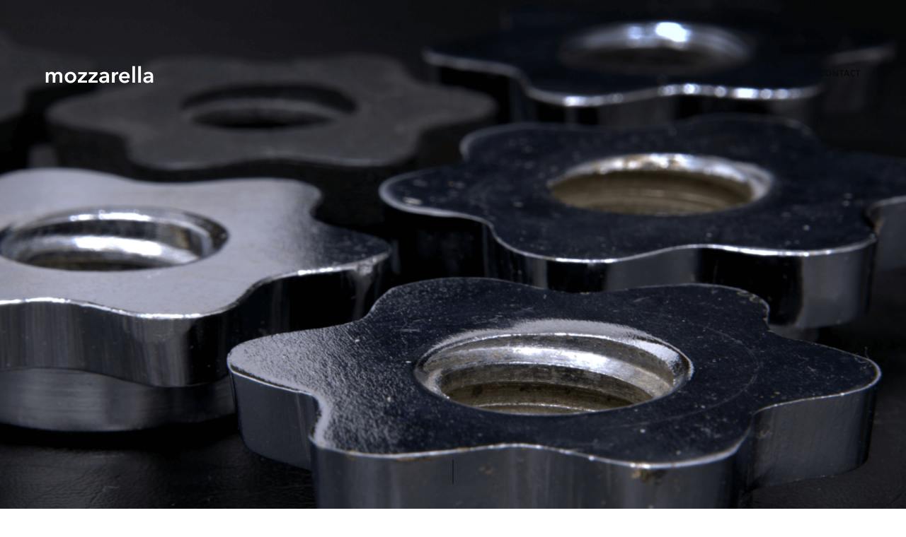

--- FILE ---
content_type: text/html; charset=UTF-8
request_url: https://mozzarella.studio/portfolio/tekmon-mobile/
body_size: 15791
content:
<!DOCTYPE html>
<!--[if lt IE 9]> <html lang="en-US" class="ie7" xmlns="http://www.w3.org/1999/xhtml"> <![endif]-->
<!--[if gt IE 8]><!--> <html lang="en-US" xmlns="http://www.w3.org/1999/xhtml"> <!--<![endif]-->

<head id="head">

	<meta charset="UTF-8">
	<meta name="format-detection" content="telephone=no">
	<meta name="viewport" content="width=device-width,initial-scale=1,maximum-scale=5">
	<meta name="msapplication-tap-highlight" content="no" />
	
	<link rel="profile" href="http://gmpg.org/xfn/11">
	<link rel="pingback" href="https://mozzarella.studio/xmlrpc.php">

	<meta name='robots' content='index, follow, max-image-preview:large, max-snippet:-1, max-video-preview:-1' />
	<style>img:is([sizes="auto" i], [sizes^="auto," i]) { contain-intrinsic-size: 3000px 1500px }</style>
	
	<!-- This site is optimized with the Yoast SEO plugin v25.3 - https://yoast.com/wordpress/plugins/seo/ -->
	<title>Tekmon - Mozzarella Studio</title>
	<meta name="description" content="Mozzarella Studio is a Creative Agency based in Athens. We are a team of web developers, web designers &amp; service designers. Our mission is to create personalised solutions for every design challenge" />
	<link rel="canonical" href="https://mozzarella.studio/portfolio/tekmon-mobile/" />
	<meta property="og:locale" content="en_US" />
	<meta property="og:type" content="article" />
	<meta property="og:title" content="Tekmon - Mozzarella Studio" />
	<meta property="og:description" content="Mozzarella Studio is a Creative Agency based in Athens. We are a team of web developers, web designers &amp; service designers. Our mission is to create personalised solutions for every design challenge" />
	<meta property="og:url" content="https://mozzarella.studio/portfolio/tekmon-mobile/" />
	<meta property="og:site_name" content="Mozzarella Studio" />
	<meta property="article:modified_time" content="2023-06-19T07:08:34+00:00" />
	<meta property="og:image" content="https://mozzarella.studio/wp-content/uploads/2020/06/Frame-1.jpg" />
	<meta property="og:image:width" content="1980" />
	<meta property="og:image:height" content="1440" />
	<meta property="og:image:type" content="image/jpeg" />
	<meta name="twitter:card" content="summary_large_image" />
	<meta name="twitter:label1" content="Est. reading time" />
	<meta name="twitter:data1" content="2 minutes" />
	<script type="application/ld+json" class="yoast-schema-graph">{"@context":"https://schema.org","@graph":[{"@type":"WebPage","@id":"https://mozzarella.studio/portfolio/tekmon-mobile/","url":"https://mozzarella.studio/portfolio/tekmon-mobile/","name":"Tekmon - Mozzarella Studio","isPartOf":{"@id":"https://mozzarella.studio/#website"},"primaryImageOfPage":{"@id":"https://mozzarella.studio/portfolio/tekmon-mobile/#primaryimage"},"image":{"@id":"https://mozzarella.studio/portfolio/tekmon-mobile/#primaryimage"},"thumbnailUrl":"https://mozzarella.studio/wp-content/uploads/2020/06/Frame-1.jpg","datePublished":"2020-06-14T08:45:43+00:00","dateModified":"2023-06-19T07:08:34+00:00","description":"Mozzarella Studio is a Creative Agency based in Athens. We are a team of web developers, web designers & service designers. Our mission is to create personalised solutions for every design challenge","breadcrumb":{"@id":"https://mozzarella.studio/portfolio/tekmon-mobile/#breadcrumb"},"inLanguage":"en-US","potentialAction":[{"@type":"ReadAction","target":["https://mozzarella.studio/portfolio/tekmon-mobile/"]}]},{"@type":"ImageObject","inLanguage":"en-US","@id":"https://mozzarella.studio/portfolio/tekmon-mobile/#primaryimage","url":"https://mozzarella.studio/wp-content/uploads/2020/06/Frame-1.jpg","contentUrl":"https://mozzarella.studio/wp-content/uploads/2020/06/Frame-1.jpg","width":1980,"height":1440,"caption":"logo"},{"@type":"BreadcrumbList","@id":"https://mozzarella.studio/portfolio/tekmon-mobile/#breadcrumb","itemListElement":[{"@type":"ListItem","position":1,"name":"Home","item":"https://mozzarella.studio/"},{"@type":"ListItem","position":2,"name":"Portfolio","item":"https://mozzarella.studio/portfolio/"},{"@type":"ListItem","position":3,"name":"Tekmon"}]},{"@type":"WebSite","@id":"https://mozzarella.studio/#website","url":"https://mozzarella.studio/","name":"Mozzarella Studio","description":"Creative Studio","potentialAction":[{"@type":"SearchAction","target":{"@type":"EntryPoint","urlTemplate":"https://mozzarella.studio/?s={search_term_string}"},"query-input":{"@type":"PropertyValueSpecification","valueRequired":true,"valueName":"search_term_string"}}],"inLanguage":"en-US"}]}</script>
	<!-- / Yoast SEO plugin. -->


<link rel='dns-prefetch' href='//fonts.googleapis.com' />
<link rel="alternate" type="application/rss+xml" title="Mozzarella Studio &raquo; Feed" href="https://mozzarella.studio/feed/" />
<link rel="alternate" type="application/rss+xml" title="Mozzarella Studio &raquo; Comments Feed" href="https://mozzarella.studio/comments/feed/" />
<link rel="alternate" type="application/rss+xml" title="Mozzarella Studio &raquo; Tekmon Comments Feed" href="https://mozzarella.studio/portfolio/tekmon-mobile/feed/" />
		<!-- This site uses the Google Analytics by MonsterInsights plugin v9.5.3 - Using Analytics tracking - https://www.monsterinsights.com/ -->
							<script src="//www.googletagmanager.com/gtag/js?id=G-QPQ41P0QRZ"  data-cfasync="false" data-wpfc-render="false" type="text/javascript" async></script>
			<script data-cfasync="false" data-wpfc-render="false" type="text/javascript">
				var mi_version = '9.5.3';
				var mi_track_user = true;
				var mi_no_track_reason = '';
								var MonsterInsightsDefaultLocations = {"page_location":"https:\/\/mozzarella.studio\/portfolio\/tekmon-mobile\/"};
				if ( typeof MonsterInsightsPrivacyGuardFilter === 'function' ) {
					var MonsterInsightsLocations = (typeof MonsterInsightsExcludeQuery === 'object') ? MonsterInsightsPrivacyGuardFilter( MonsterInsightsExcludeQuery ) : MonsterInsightsPrivacyGuardFilter( MonsterInsightsDefaultLocations );
				} else {
					var MonsterInsightsLocations = (typeof MonsterInsightsExcludeQuery === 'object') ? MonsterInsightsExcludeQuery : MonsterInsightsDefaultLocations;
				}

								var disableStrs = [
										'ga-disable-G-QPQ41P0QRZ',
									];

				/* Function to detect opted out users */
				function __gtagTrackerIsOptedOut() {
					for (var index = 0; index < disableStrs.length; index++) {
						if (document.cookie.indexOf(disableStrs[index] + '=true') > -1) {
							return true;
						}
					}

					return false;
				}

				/* Disable tracking if the opt-out cookie exists. */
				if (__gtagTrackerIsOptedOut()) {
					for (var index = 0; index < disableStrs.length; index++) {
						window[disableStrs[index]] = true;
					}
				}

				/* Opt-out function */
				function __gtagTrackerOptout() {
					for (var index = 0; index < disableStrs.length; index++) {
						document.cookie = disableStrs[index] + '=true; expires=Thu, 31 Dec 2099 23:59:59 UTC; path=/';
						window[disableStrs[index]] = true;
					}
				}

				if ('undefined' === typeof gaOptout) {
					function gaOptout() {
						__gtagTrackerOptout();
					}
				}
								window.dataLayer = window.dataLayer || [];

				window.MonsterInsightsDualTracker = {
					helpers: {},
					trackers: {},
				};
				if (mi_track_user) {
					function __gtagDataLayer() {
						dataLayer.push(arguments);
					}

					function __gtagTracker(type, name, parameters) {
						if (!parameters) {
							parameters = {};
						}

						if (parameters.send_to) {
							__gtagDataLayer.apply(null, arguments);
							return;
						}

						if (type === 'event') {
														parameters.send_to = monsterinsights_frontend.v4_id;
							var hookName = name;
							if (typeof parameters['event_category'] !== 'undefined') {
								hookName = parameters['event_category'] + ':' + name;
							}

							if (typeof MonsterInsightsDualTracker.trackers[hookName] !== 'undefined') {
								MonsterInsightsDualTracker.trackers[hookName](parameters);
							} else {
								__gtagDataLayer('event', name, parameters);
							}
							
						} else {
							__gtagDataLayer.apply(null, arguments);
						}
					}

					__gtagTracker('js', new Date());
					__gtagTracker('set', {
						'developer_id.dZGIzZG': true,
											});
					if ( MonsterInsightsLocations.page_location ) {
						__gtagTracker('set', MonsterInsightsLocations);
					}
										__gtagTracker('config', 'G-QPQ41P0QRZ', {"forceSSL":"true"} );
															window.gtag = __gtagTracker;										(function () {
						/* https://developers.google.com/analytics/devguides/collection/analyticsjs/ */
						/* ga and __gaTracker compatibility shim. */
						var noopfn = function () {
							return null;
						};
						var newtracker = function () {
							return new Tracker();
						};
						var Tracker = function () {
							return null;
						};
						var p = Tracker.prototype;
						p.get = noopfn;
						p.set = noopfn;
						p.send = function () {
							var args = Array.prototype.slice.call(arguments);
							args.unshift('send');
							__gaTracker.apply(null, args);
						};
						var __gaTracker = function () {
							var len = arguments.length;
							if (len === 0) {
								return;
							}
							var f = arguments[len - 1];
							if (typeof f !== 'object' || f === null || typeof f.hitCallback !== 'function') {
								if ('send' === arguments[0]) {
									var hitConverted, hitObject = false, action;
									if ('event' === arguments[1]) {
										if ('undefined' !== typeof arguments[3]) {
											hitObject = {
												'eventAction': arguments[3],
												'eventCategory': arguments[2],
												'eventLabel': arguments[4],
												'value': arguments[5] ? arguments[5] : 1,
											}
										}
									}
									if ('pageview' === arguments[1]) {
										if ('undefined' !== typeof arguments[2]) {
											hitObject = {
												'eventAction': 'page_view',
												'page_path': arguments[2],
											}
										}
									}
									if (typeof arguments[2] === 'object') {
										hitObject = arguments[2];
									}
									if (typeof arguments[5] === 'object') {
										Object.assign(hitObject, arguments[5]);
									}
									if ('undefined' !== typeof arguments[1].hitType) {
										hitObject = arguments[1];
										if ('pageview' === hitObject.hitType) {
											hitObject.eventAction = 'page_view';
										}
									}
									if (hitObject) {
										action = 'timing' === arguments[1].hitType ? 'timing_complete' : hitObject.eventAction;
										hitConverted = mapArgs(hitObject);
										__gtagTracker('event', action, hitConverted);
									}
								}
								return;
							}

							function mapArgs(args) {
								var arg, hit = {};
								var gaMap = {
									'eventCategory': 'event_category',
									'eventAction': 'event_action',
									'eventLabel': 'event_label',
									'eventValue': 'event_value',
									'nonInteraction': 'non_interaction',
									'timingCategory': 'event_category',
									'timingVar': 'name',
									'timingValue': 'value',
									'timingLabel': 'event_label',
									'page': 'page_path',
									'location': 'page_location',
									'title': 'page_title',
									'referrer' : 'page_referrer',
								};
								for (arg in args) {
																		if (!(!args.hasOwnProperty(arg) || !gaMap.hasOwnProperty(arg))) {
										hit[gaMap[arg]] = args[arg];
									} else {
										hit[arg] = args[arg];
									}
								}
								return hit;
							}

							try {
								f.hitCallback();
							} catch (ex) {
							}
						};
						__gaTracker.create = newtracker;
						__gaTracker.getByName = newtracker;
						__gaTracker.getAll = function () {
							return [];
						};
						__gaTracker.remove = noopfn;
						__gaTracker.loaded = true;
						window['__gaTracker'] = __gaTracker;
					})();
									} else {
										console.log("");
					(function () {
						function __gtagTracker() {
							return null;
						}

						window['__gtagTracker'] = __gtagTracker;
						window['gtag'] = __gtagTracker;
					})();
									}
			</script>
				<!-- / Google Analytics by MonsterInsights -->
		<link rel='stylesheet' id='wp-block-library-css' href='https://mozzarella.studio/wp-includes/css/dist/block-library/style.min.css?ver=6.8.3' type='text/css' media='all' />
<style id='classic-theme-styles-inline-css' type='text/css'>
/*! This file is auto-generated */
.wp-block-button__link{color:#fff;background-color:#32373c;border-radius:9999px;box-shadow:none;text-decoration:none;padding:calc(.667em + 2px) calc(1.333em + 2px);font-size:1.125em}.wp-block-file__button{background:#32373c;color:#fff;text-decoration:none}
</style>
<style id='global-styles-inline-css' type='text/css'>
:root{--wp--preset--aspect-ratio--square: 1;--wp--preset--aspect-ratio--4-3: 4/3;--wp--preset--aspect-ratio--3-4: 3/4;--wp--preset--aspect-ratio--3-2: 3/2;--wp--preset--aspect-ratio--2-3: 2/3;--wp--preset--aspect-ratio--16-9: 16/9;--wp--preset--aspect-ratio--9-16: 9/16;--wp--preset--color--black: #000000;--wp--preset--color--cyan-bluish-gray: #abb8c3;--wp--preset--color--white: #ffffff;--wp--preset--color--pale-pink: #f78da7;--wp--preset--color--vivid-red: #cf2e2e;--wp--preset--color--luminous-vivid-orange: #ff6900;--wp--preset--color--luminous-vivid-amber: #fcb900;--wp--preset--color--light-green-cyan: #7bdcb5;--wp--preset--color--vivid-green-cyan: #00d084;--wp--preset--color--pale-cyan-blue: #8ed1fc;--wp--preset--color--vivid-cyan-blue: #0693e3;--wp--preset--color--vivid-purple: #9b51e0;--wp--preset--gradient--vivid-cyan-blue-to-vivid-purple: linear-gradient(135deg,rgba(6,147,227,1) 0%,rgb(155,81,224) 100%);--wp--preset--gradient--light-green-cyan-to-vivid-green-cyan: linear-gradient(135deg,rgb(122,220,180) 0%,rgb(0,208,130) 100%);--wp--preset--gradient--luminous-vivid-amber-to-luminous-vivid-orange: linear-gradient(135deg,rgba(252,185,0,1) 0%,rgba(255,105,0,1) 100%);--wp--preset--gradient--luminous-vivid-orange-to-vivid-red: linear-gradient(135deg,rgba(255,105,0,1) 0%,rgb(207,46,46) 100%);--wp--preset--gradient--very-light-gray-to-cyan-bluish-gray: linear-gradient(135deg,rgb(238,238,238) 0%,rgb(169,184,195) 100%);--wp--preset--gradient--cool-to-warm-spectrum: linear-gradient(135deg,rgb(74,234,220) 0%,rgb(151,120,209) 20%,rgb(207,42,186) 40%,rgb(238,44,130) 60%,rgb(251,105,98) 80%,rgb(254,248,76) 100%);--wp--preset--gradient--blush-light-purple: linear-gradient(135deg,rgb(255,206,236) 0%,rgb(152,150,240) 100%);--wp--preset--gradient--blush-bordeaux: linear-gradient(135deg,rgb(254,205,165) 0%,rgb(254,45,45) 50%,rgb(107,0,62) 100%);--wp--preset--gradient--luminous-dusk: linear-gradient(135deg,rgb(255,203,112) 0%,rgb(199,81,192) 50%,rgb(65,88,208) 100%);--wp--preset--gradient--pale-ocean: linear-gradient(135deg,rgb(255,245,203) 0%,rgb(182,227,212) 50%,rgb(51,167,181) 100%);--wp--preset--gradient--electric-grass: linear-gradient(135deg,rgb(202,248,128) 0%,rgb(113,206,126) 100%);--wp--preset--gradient--midnight: linear-gradient(135deg,rgb(2,3,129) 0%,rgb(40,116,252) 100%);--wp--preset--font-size--small: 13px;--wp--preset--font-size--medium: 20px;--wp--preset--font-size--large: 36px;--wp--preset--font-size--x-large: 42px;--wp--preset--spacing--20: 0.44rem;--wp--preset--spacing--30: 0.67rem;--wp--preset--spacing--40: 1rem;--wp--preset--spacing--50: 1.5rem;--wp--preset--spacing--60: 2.25rem;--wp--preset--spacing--70: 3.38rem;--wp--preset--spacing--80: 5.06rem;--wp--preset--shadow--natural: 6px 6px 9px rgba(0, 0, 0, 0.2);--wp--preset--shadow--deep: 12px 12px 50px rgba(0, 0, 0, 0.4);--wp--preset--shadow--sharp: 6px 6px 0px rgba(0, 0, 0, 0.2);--wp--preset--shadow--outlined: 6px 6px 0px -3px rgba(255, 255, 255, 1), 6px 6px rgba(0, 0, 0, 1);--wp--preset--shadow--crisp: 6px 6px 0px rgba(0, 0, 0, 1);}:where(.is-layout-flex){gap: 0.5em;}:where(.is-layout-grid){gap: 0.5em;}body .is-layout-flex{display: flex;}.is-layout-flex{flex-wrap: wrap;align-items: center;}.is-layout-flex > :is(*, div){margin: 0;}body .is-layout-grid{display: grid;}.is-layout-grid > :is(*, div){margin: 0;}:where(.wp-block-columns.is-layout-flex){gap: 2em;}:where(.wp-block-columns.is-layout-grid){gap: 2em;}:where(.wp-block-post-template.is-layout-flex){gap: 1.25em;}:where(.wp-block-post-template.is-layout-grid){gap: 1.25em;}.has-black-color{color: var(--wp--preset--color--black) !important;}.has-cyan-bluish-gray-color{color: var(--wp--preset--color--cyan-bluish-gray) !important;}.has-white-color{color: var(--wp--preset--color--white) !important;}.has-pale-pink-color{color: var(--wp--preset--color--pale-pink) !important;}.has-vivid-red-color{color: var(--wp--preset--color--vivid-red) !important;}.has-luminous-vivid-orange-color{color: var(--wp--preset--color--luminous-vivid-orange) !important;}.has-luminous-vivid-amber-color{color: var(--wp--preset--color--luminous-vivid-amber) !important;}.has-light-green-cyan-color{color: var(--wp--preset--color--light-green-cyan) !important;}.has-vivid-green-cyan-color{color: var(--wp--preset--color--vivid-green-cyan) !important;}.has-pale-cyan-blue-color{color: var(--wp--preset--color--pale-cyan-blue) !important;}.has-vivid-cyan-blue-color{color: var(--wp--preset--color--vivid-cyan-blue) !important;}.has-vivid-purple-color{color: var(--wp--preset--color--vivid-purple) !important;}.has-black-background-color{background-color: var(--wp--preset--color--black) !important;}.has-cyan-bluish-gray-background-color{background-color: var(--wp--preset--color--cyan-bluish-gray) !important;}.has-white-background-color{background-color: var(--wp--preset--color--white) !important;}.has-pale-pink-background-color{background-color: var(--wp--preset--color--pale-pink) !important;}.has-vivid-red-background-color{background-color: var(--wp--preset--color--vivid-red) !important;}.has-luminous-vivid-orange-background-color{background-color: var(--wp--preset--color--luminous-vivid-orange) !important;}.has-luminous-vivid-amber-background-color{background-color: var(--wp--preset--color--luminous-vivid-amber) !important;}.has-light-green-cyan-background-color{background-color: var(--wp--preset--color--light-green-cyan) !important;}.has-vivid-green-cyan-background-color{background-color: var(--wp--preset--color--vivid-green-cyan) !important;}.has-pale-cyan-blue-background-color{background-color: var(--wp--preset--color--pale-cyan-blue) !important;}.has-vivid-cyan-blue-background-color{background-color: var(--wp--preset--color--vivid-cyan-blue) !important;}.has-vivid-purple-background-color{background-color: var(--wp--preset--color--vivid-purple) !important;}.has-black-border-color{border-color: var(--wp--preset--color--black) !important;}.has-cyan-bluish-gray-border-color{border-color: var(--wp--preset--color--cyan-bluish-gray) !important;}.has-white-border-color{border-color: var(--wp--preset--color--white) !important;}.has-pale-pink-border-color{border-color: var(--wp--preset--color--pale-pink) !important;}.has-vivid-red-border-color{border-color: var(--wp--preset--color--vivid-red) !important;}.has-luminous-vivid-orange-border-color{border-color: var(--wp--preset--color--luminous-vivid-orange) !important;}.has-luminous-vivid-amber-border-color{border-color: var(--wp--preset--color--luminous-vivid-amber) !important;}.has-light-green-cyan-border-color{border-color: var(--wp--preset--color--light-green-cyan) !important;}.has-vivid-green-cyan-border-color{border-color: var(--wp--preset--color--vivid-green-cyan) !important;}.has-pale-cyan-blue-border-color{border-color: var(--wp--preset--color--pale-cyan-blue) !important;}.has-vivid-cyan-blue-border-color{border-color: var(--wp--preset--color--vivid-cyan-blue) !important;}.has-vivid-purple-border-color{border-color: var(--wp--preset--color--vivid-purple) !important;}.has-vivid-cyan-blue-to-vivid-purple-gradient-background{background: var(--wp--preset--gradient--vivid-cyan-blue-to-vivid-purple) !important;}.has-light-green-cyan-to-vivid-green-cyan-gradient-background{background: var(--wp--preset--gradient--light-green-cyan-to-vivid-green-cyan) !important;}.has-luminous-vivid-amber-to-luminous-vivid-orange-gradient-background{background: var(--wp--preset--gradient--luminous-vivid-amber-to-luminous-vivid-orange) !important;}.has-luminous-vivid-orange-to-vivid-red-gradient-background{background: var(--wp--preset--gradient--luminous-vivid-orange-to-vivid-red) !important;}.has-very-light-gray-to-cyan-bluish-gray-gradient-background{background: var(--wp--preset--gradient--very-light-gray-to-cyan-bluish-gray) !important;}.has-cool-to-warm-spectrum-gradient-background{background: var(--wp--preset--gradient--cool-to-warm-spectrum) !important;}.has-blush-light-purple-gradient-background{background: var(--wp--preset--gradient--blush-light-purple) !important;}.has-blush-bordeaux-gradient-background{background: var(--wp--preset--gradient--blush-bordeaux) !important;}.has-luminous-dusk-gradient-background{background: var(--wp--preset--gradient--luminous-dusk) !important;}.has-pale-ocean-gradient-background{background: var(--wp--preset--gradient--pale-ocean) !important;}.has-electric-grass-gradient-background{background: var(--wp--preset--gradient--electric-grass) !important;}.has-midnight-gradient-background{background: var(--wp--preset--gradient--midnight) !important;}.has-small-font-size{font-size: var(--wp--preset--font-size--small) !important;}.has-medium-font-size{font-size: var(--wp--preset--font-size--medium) !important;}.has-large-font-size{font-size: var(--wp--preset--font-size--large) !important;}.has-x-large-font-size{font-size: var(--wp--preset--font-size--x-large) !important;}
:where(.wp-block-post-template.is-layout-flex){gap: 1.25em;}:where(.wp-block-post-template.is-layout-grid){gap: 1.25em;}
:where(.wp-block-columns.is-layout-flex){gap: 2em;}:where(.wp-block-columns.is-layout-grid){gap: 2em;}
:root :where(.wp-block-pullquote){font-size: 1.5em;line-height: 1.6;}
</style>
<link rel='stylesheet' id='contact-form-7-css' href='https://mozzarella.studio/wp-content/plugins/contact-form-7/includes/css/styles.css?ver=6.0.6' type='text/css' media='all' />
<link rel='stylesheet' id='airtifact-style-css' href='https://mozzarella.studio/wp-content/themes/airtifact/style.css?ver=6.8.3' type='text/css' media='all' />
<link rel='stylesheet' id='airtifact-child-style-css' href='https://mozzarella.studio/wp-content/themes/airtifact-child/style.css?ver=1.0.1' type='text/css' media='all' />
<link rel='stylesheet' id='artifact-style-css' href='https://mozzarella.studio/wp-content/themes/airtifact-child/style.css?ver=6.8.3' type='text/css' media='all' />
<style id='artifact-style-inline-css' type='text/css'>
/* Main color scheme */body:not(.hero-1), body.hero-1:not(.before), body.hero-1.very-first-init, .hero-header .overlay, .artifact-slider .carousel-cell:after, .entry-portfolio .entry-thumbnail-holder, .lazyload-container.ratio-enabled, #site-header.sticky.add-bg {background-color: #ffffff;}#site-overlay {background-color: rgba(255,255,255, 0.95);}.overlay-menu + .filters-images div:after {background-color: rgba(255,255,255, 0.75);}body, body a, body #site-header .image-logo-disabled span, body #site-header .image-logo-disabled span, #site-share a:not(:last-child):after, body:not(.hero-1) #preloader span, body.hero-1:not(.before) #preloader span, body.hero-1.very-first-init #preloader span, div.quantity input, input[type="submit"], #site-overlay #searchform input, .cf-7.mailchimp .wpcf7-form-control-wrap input {color: #0a0a0a;}#content svg *, #site-actions svg *, #site-overlay *, #site-share svg path {fill: #0a0a0a;stroke: #0a0a0a; }.go-top-wrapper * {stroke: #0a0a0a; }.entry-navigation--double:after, .entry-meta div:not(:first-child):not(.desk--right):before, .single-portfolio .entry-navigation__info .meta:last-child:before, .overlay-menu li:after, hr, .dots-close-anim span, body .lines, body .lines:before, body .lines:after, .entry-navigation__item--prev:after, .post-navigation.bigger .no span:first-child:after, .hero-helper-arrow:before, .hero-carousel-paging li.dot.is-selected, .latest-blog .lb-content, .post-navigation .no span:first-child:after, #site-actions span:first-child:after, .single-portfolio .entry-navigation > div .nav-sep, #preloader:before, ::selection, .comment-avatar.blank-comment:after, .comment-content.blank-comment span:after, .comment-content.blank-comment span:before, .comment-content.blank-comment span, .post-navigation .post-navigation__line, .artiform .wpcf7-list-item-label:before, .hero-slider-captions .caption a:hover:after, #arti-select {background-color: #0a0a0a;}body .responsive-bag svg *, body .responsive-search svg * {fill: #0a0a0a !important;}table, table *, .hero-carousel-paging li.dot, div.quantity input, .artifact-tabs .tab-title.active, .entry-archive .searchform input, .flickity-page-dots li, .hero-slider-captions .caption a:after {border-color: #0a0a0a;}.post-password-form input[type="password"] {border-color: #0a0a0a !important;}.grid-border, .grid-border .artifact-gallery--item, .artifact-tabs .tabs-titles, .artifact-toggle h5, .post-full .post-tags-holder, .no-comments, .comments-header{border-color: rgba(10,10,10, 0.15);}.artifact-toggle h5:hover, .latest-blog .lb-image {background-color: rgba(10,10,10, 0.15);}.artifact-toggle .content {background-color: rgba(10,10,10, 0.06);}.latest-blog .lb-entry a, #respond #submit:hover, .hero-slider-captions .caption a:hover:after, #arti-select {color: #ffffff;}.page-template-template-portfolio .post-navigation.bigger .no span:first-child:after {background-color: rgba(10,10,10, 0.5);}input, textarea {color: #0a0a0a;}input:not([type="submit"]):not([type="checkbox"]):not([type="radio"]):not([type="search"]), input[type="email"], textarea, .simple-select-cover, .comments-link-style, #respond #submit[type="submit"] {border-color: rgba(10,10,10, 0.25);}h3 .underlined-heading:after, #respond .form-submit #submit .underlined-heading:after, .entry-minimal__title span:after, .entry-archive .entry-read-link:after, .entry-meta a:after, .comment-reply-link:after, .hide-comments:after, .not-found a:after, .top-menu li a:after, #site-footer .widget a:after, .widget li a:hover:before, .fancybox-nav span:hover, .fancybox-close:hover, .entry-navigation__link:after, .page-content h3:after, blockquote:before, .mejs-controls .mejs-time-rail .mejs-time-current, .mejs-controls .mejs-horizontal-volume-slider .mejs-horizontal-volume-current, .mejs-controls .mejs-volume-button .mejs-volume-slider .mejs-volume-current, .mejs-overlay:hover .mejs-overlay-button, .summary .cart button[type="submit"]:after, .blog .STAMP a:after, .comment-reply-link:hover:before, .entry-portfolio.hover-two h3:after, .entry-content a:after, #mini-cart .cart-checkout, .overlay-menu a span.name:after, .post-tags a:after, .post-navigation a:after, input[type="checkbox"]:checked + .wpcf7-list-item-label:before, input[type="radio"]:checked + .wpcf7-list-item-label:before {background-color: #000000;}.mejs-controls .mejs-time-rail .mejs-time-current {background-color: #000000 !important;}.widget .tagcloud a:hover, .widget .calendar_wrap td#today:after, .blog.portfolio-grid:not(.related-grid) .entry-portfolio.featured-yes .entry-jeatured, .blog.portfolio-grid:not(.related-grid) .entry-portfolio.featured-big .entry-caption .entry-jeatured, #site-sidebar, .post.sticky a,input[type="checkbox"]:checked + .wpcf7-list-item-label:before, input[type="radio"]:checked + .wpcf7-list-item-label:before {border-color: #000000;}.widget .calendar_wrap td#today, .widget .calendar_wrap td a, .entry-content a:not(.entry-navigation__item):not(.post-edit-link):not(.fancybox):not(.button):not(.image-text-link), .wp-caption-text:before, .post-navigation .helper, .artiform .arti-send-btn:hover .arti-send-arrow {color: #000000;}a.no-link-style, .no-link-style a {color: #0a0a0a !important;font-weight: 500;}.blog .entry-portfolio .entry-sitle, .blog-posts-carousel .car-post .car-title {background-image: linear-gradient(#000000, #000000);}#respond form, #respond .form-comment, #respond .form-author, #respond .form-email {border-color: rgba(10,10,10, 0.07);}pre, code, tt {background-color: rgba(10,10,10, 0.07);}.post-tags a {color: #0a0a0a !important;}pre, code, tt {color: #0a0a0a;}/* Blog sidebar */#site-sidebar.opened { background: #ffffff;}.widget a:after {background: #000000;}#site-sidebar-opener * {fill: #0a0a0a;}#site-sidebar-closer svg * {fill: #000000;}.bookmark-icon svg * {stroke: #000000 !important;}#site-sidebar .widget_search:before {background: linear-gradient(to top, #ffffff 0%, #ffffff, 150px, rgba(255,255,255, 0) 100%);}input::-webkit-input-placeholder, textarea::-webkit-input-placeholder { color: #0a0a0a; !important }input::-moz-placeholder, textarea::-moz-placeholder { color: #0a0a0a; !important }input:-ms-input-placeholder, textarea:-ms-input-placeholder { color: #0a0a0a; !important }input::placeholder, textarea::placeholder { color: #0a0a0a; !important }#site-sidebar input[type="search"]::-webkit-input-placeholder { color: #000000 !important; }#site-sidebar input[type="search"]::-moz-placeholder { color: #000000 !important; }#site-sidebar input[type="search"]:-ms-input-placeholder { color: #000000 !important; }#site-sidebar input[type="search"]::placeholder { color: #000000 !important; }span.button a, span.button, a span.button {color: #0a0a0a;border-color: #0a0a0a;background-color: transparent;}span.button:hover a, span.button:hover, a:hover span.button {color: #ffffff !important;border-color: transparent;background-color: #000000;}/* Custom CSS */.wrapper { max-width: 2560px; }
body, .type_main {font-family: Orkney, sans-serif;}.type_second {font-family: 'Roboto', sans-serif;}
/* Page specific color scheme */body, body a, body:not(.hero-1), body.hero-1:not(.before) a, body #site-header .image-logo-disabled span, #site-share a:not(:last-child):after, body:not(.hero-1) #preloader span, body.hero-1:not(.before) #preloader span, body.hero-1.very-first-init #preloader span, div.quantity input, input[type="submit"], #site-overlay #searchform input, .cf-7.mailchimp .wpcf7-form-control-wrap input, .comments-link span {color: #0a0a0a;}#content svg *, #site-actions svg *, #site-overlay *, #site-share svg path, #content .flickity-button svg path {fill: #0a0a0a;stroke: #0a0a0a; }.go-top-wrapper * {stroke: #0a0a0a; }.entry-navigation--double:after, .entry-meta div:not(:first-child):not(.desk--right):before, .single-portfolio .entry-navigation__info .meta:last-child:before, .overlay-menu li:after, hr,body .lines, body .lines:before, body .lines:after, .entry-navigation__item--prev:after, .dots-close-anim span, .hero-helper-arrow:before, .hero-carousel-paging li.dot.is-selected, .latest-blog .lb-content, #site-actions span:first-child:after, .single-portfolio .entry-navigation > div .nav-sep, #preloader:before, ::selection, .comment-avatar.blank-comment:after, .comment-content.blank-comment span:after, .comment-content.blank-comment span:before, .comment-content.blank-comment span, .post-navigation .post-navigation__line, .artiform .wpcf7-list-item-label:before, .hero-slider-captions .caption a:hover:after, #arti-select {background-color: #0a0a0a;}body .responsive-bag svg *, body .responsive-search svg * {fill: #0a0a0a !important;}.grid-border, .grid-border .artifact-gallery--item, .artifact-tabs .tabs-titles, .artifact-toggle h5, .post-full .post-tags-holder, .no-comments, .comments-header {border-color: rgba(10,10,10, 0.15);}.artifact-toggle h5:hover, .latest-blog .lb-image {background-color: rgba(10,10,10, 0.15);}.artifact-toggle .content {background-color: rgba(10,10,10, 0.06);}table, table *, .hero-carousel-paging li.dot, .artifact-tabs .tab-title.active, .flickity-page-dots li, .hero-slider-captions .caption a:after {border-color: #0a0a0a;}.latest-blog .lb-entry a, #respond #submit:hover, .hero-slider-captions .caption a:hover:after, #arti-select {color: #ffffff;}#site-sidebar-opener * {fill: #0a0a0a;}body:not(.hero-1), body.hero-1:not(.before), body.hero-1.very-first-init, .hero-header .overlay,.artifact-slider .carousel-cell:after, .entry-portfolio .entry-thumbnail-holder, .lazyload-container.ratio-enabled, #site-header.sticky.add-bg, #content .flickity-button {background-color: #ffffff;}#site-overlay {background-color: rgba(255,255,255, 0.95);}.overlay-menu + .filters-images div:after {background-color: rgba(255,255,255, 0.75);}input, textarea {color: #0a0a0a;}input:not([type="submit"]):not([type="checkbox"]):not([type="radio"]):not([type="search"]), input[type="email"], textarea, .simple-select-cover, .comments-link-style, #respond #submit[type="submit"] {border-color: rgba(10,10,10, 0.25);}h3 .underlined-heading:after, #respond .form-submit #submit .underlined-heading:after, .entry-minimal__title span:after, .entry-archive .entry-read-link:after, .entry-meta a:after, .edit-link:after, .comment-reply-link:after, .hide-comments:after, .not-found a:after, .top-menu li a:after, #site-footer .widget a:after, .widget li a:hover:before, .fancybox-nav span:hover, .fancybox-close:hover, .entry-navigation__link:after, .edit-link:after, .page-content h3:after, blockquote:before, .mejs-controls .mejs-time-rail .mejs-time-current, .mejs-controls .mejs-horizontal-volume-slider .mejs-horizontal-volume-current, .mejs-controls .mejs-volume-button .mejs-volume-slider .mejs-volume-current, .mejs-overlay:hover .mejs-overlay-button, .summary .cart button[type="submit"]:after, .entry-portfolio.hover-two h3:after, .entry-content a:after, .overlay-menu a span.name:after, .post-tags a:after, .post-navigation a:after, input[type="checkbox"]:checked + .wpcf7-list-item-label:before, input[type="radio"]:checked + .wpcf7-list-item-label:before {background-color: #00ff12;}.mejs-controls .mejs-time-rail .mejs-time-current {background-color: #00ff12 !important;}.widget .tagcloud a:hover, .widget .calendar_wrap td#today:after, .blog.portfolio-grid:not(.related-grid) .entry-portfolio.featured-yes .entry-jeatured, .blog.portfolio-grid:not(.related-grid) .entry-portfolio.featured-big .entry-caption .entry-jeatured, #site-sidebar, input[type="checkbox"]:checked + .wpcf7-list-item-label:before, input[type="radio"]:checked + .wpcf7-list-item-label:before {border-color: #00ff12;}#site-sidebar-closer svg * {fill: #00ff12;}.bookmark-icon svg * {stroke: #00ff12 !important;}.widget .calendar_wrap td#today, .widget .calendar_wrap td a, .entry-content a:not(.entry-navigation__item):not(.post-edit-link):not(.fancybox):not(.button):not(.image-text-link), .wp-caption-text:before, .post-navigation .helper, .artiform .arti-send-btn:hover .arti-send-arrow {color: #00ff12;}a.no-link-style, .no-link-style a, .post-tags a {color: #0a0a0a !important;}.blog .entry-portfolio .entry-sitle, .blog-posts-carousel .car-post .car-title{background-image: linear-gradient(#00ff12, #00ff12);}#respond form, #respond .form-comment, #respond .form-author, #respond .form-email {border-color: rgba(10,10,10, 0.07);}pre, code, tt {background-color: rgba(10,10,10, 0.07);}pre, code, tt {color: #0a0a0a;}.widget a:after {background: #00ff12;}#site-sidebar.opened {background-color: #ffffff}#site-sidebar .widget_search:before {background: linear-gradient(to top, #ffffff 0%, #ffffff, 150px, rgba(255,255,255, 0) 100%);}input::-webkit-input-placeholder, textarea::-webkit-input-placeholder { color: #0a0a0a; !important }input::-moz-placeholder, textarea::-moz-placeholder { color: #0a0a0a; !important }input:-ms-input-placeholder, textarea:-ms-input-placeholder { color: #0a0a0a; !important }input::placeholder, textarea::placeholder { color: #0a0a0a; !important }#site-sidebar input[type="search"]::-webkit-input-placeholder { color: #00ff12 !important; }#site-sidebar input[type="search"]::-moz-placeholder { color: #00ff12 !important; }#site-sidebar input[type="search"]:-ms-input-placeholder { color: #00ff12 !important; }#site-sidebar input[type="search"]::placeholder { color: #00ff12 !important; }#reviews #review_form_wrapper input[type="submit"] {background-color: #00ff12 !important;color: rgba(17,17,17, 0.65) !important;}#reviews #review_form_wrapper input[type="submit"]:hover {color: #00ff12 !important;background-color: #111 !important;}body .top-menu .cart-item a {color: rgba(10,10,10, 0.5) !important;}.page-template-template-portfolio .post-navigation.bigger .no span:first-child:after {background-color: rgba(10,10,10, 0.5);}span.button a, span.button, a span.button {color: #0a0a0a;border-color: #0a0a0a;background-color: transparent;}span.button:hover a, span.button:hover, a:hover span.button {color: #111 !important;border-color: transparent;background-color: #00ff12;}.entry-portfolio .entry-thumbnail-holder:after { background: #000; opacity: .04; }/* Hero header */body .hero-header .media.active {opacity: 1;}body .hero-header.active .media {opacity: 0;}
/* Portfolio grid style */.portfolio-grid[data-id="999999"] .entry-caption h3, .portfolio-grid[data-id="999999"] .entry-caption span, #js-caption[data-id="999999"] .entry-caption-text, .huge-caption {color: #0a0a0a;}#js-caption[data-id="999999"] .entry-caption-text, .portfolio-grid[data-id="999999"] .entry-portfolio.hover-two .entry-thumbnail:after {background: rgba(10,2,2, 0);}.portfolio-grid[data-id="999999"] .entry-caption.Classic:before {background: linear-gradient(to top, rgba(10,2,2, 0) 0%, rgba(10,2,2, 0) 100%);}.portfolio-grid[data-id="999999"] .entry-caption.Classic.all-color:before {background: rgba(10,2,2, 0);}
</style>
<link rel='stylesheet' id='artifact-secondary-google-font-css' href='https://fonts.googleapis.com/css?family=Roboto:300,400,400italic,500,600,700,700italic&#038;display=swap' type='text/css' media='all' />
<script type="text/javascript" src="https://mozzarella.studio/wp-content/plugins/google-analytics-for-wordpress/assets/js/frontend-gtag.min.js?ver=9.5.3" id="monsterinsights-frontend-script-js" async="async" data-wp-strategy="async"></script>
<script data-cfasync="false" data-wpfc-render="false" type="text/javascript" id='monsterinsights-frontend-script-js-extra'>/* <![CDATA[ */
var monsterinsights_frontend = {"js_events_tracking":"true","download_extensions":"doc,pdf,ppt,zip,xls,docx,pptx,xlsx","inbound_paths":"[]","home_url":"https:\/\/mozzarella.studio","hash_tracking":"false","v4_id":"G-QPQ41P0QRZ"};/* ]]> */
</script>
<script type="text/javascript" src="https://mozzarella.studio/wp-includes//js/comment-reply.min.js?ver=6.8.3" id="comment-reply-js"></script>
<script type="text/javascript" src="https://mozzarella.studio/wp-includes/js/jquery/jquery.min.js?ver=3.7.1" id="jquery-core-js"></script>
<script type="text/javascript" src="https://mozzarella.studio/wp-includes/js/jquery/jquery-migrate.min.js?ver=3.4.1" id="jquery-migrate-js"></script>
<script type="text/javascript" id="artifact-custom-fonts-js-extra">
/* <![CDATA[ */
var themeFonts = {"main":[{"style":"normal","weight":"300","url":"https:\/\/mozzarella.studio\/wp-content\/themes\/airtifact\/fonts\/orkney-light-webfont.woff"},{"style":"normal","weight":"400","url":"https:\/\/mozzarella.studio\/wp-content\/themes\/airtifact\/fonts\/orkney-regular-webfont.woff"},{"style":"normal","weight":"500","url":"https:\/\/mozzarella.studio\/wp-content\/themes\/airtifact\/fonts\/orkney-medium-webfont.woff"},{"style":"normal","weight":"700","url":"https:\/\/mozzarella.studio\/wp-content\/themes\/airtifact\/fonts\/orkney-bold-webfont.woff"}],"second":[],"main_google":"","second_google":"","main_family":"Orkney"};
/* ]]> */
</script>
<script type="text/javascript" src="https://mozzarella.studio/wp-content/themes/airtifact/js/custom-fonts.js" id="artifact-custom-fonts-js"></script>
<link rel="https://api.w.org/" href="https://mozzarella.studio/wp-json/" /><link rel="alternate" title="JSON" type="application/json" href="https://mozzarella.studio/wp-json/wp/v2/portfolio/9383" /><link rel="EditURI" type="application/rsd+xml" title="RSD" href="https://mozzarella.studio/xmlrpc.php?rsd" />
<meta name="generator" content="WordPress 6.8.3" />
<link rel='shortlink' href='https://mozzarella.studio/?p=9383' />
<link rel="alternate" title="oEmbed (JSON)" type="application/json+oembed" href="https://mozzarella.studio/wp-json/oembed/1.0/embed?url=https%3A%2F%2Fmozzarella.studio%2Fportfolio%2Ftekmon-mobile%2F" />
<link rel="alternate" title="oEmbed (XML)" type="text/xml+oembed" href="https://mozzarella.studio/wp-json/oembed/1.0/embed?url=https%3A%2F%2Fmozzarella.studio%2Fportfolio%2Ftekmon-mobile%2F&#038;format=xml" />
<noscript><link href="https://mozzarella.studio/wp-content/themes/airtifact/sass/noscript.css" rel="stylesheet" type="text/css" media="all" /></noscript><style type="text/css">.recentcomments a{display:inline !important;padding:0 !important;margin:0 !important;}</style><link rel="icon" href="https://mozzarella.studio/wp-content/uploads/2018/11/cropped-Untitled-1-05-1-32x32.jpg" sizes="32x32" />
<link rel="icon" href="https://mozzarella.studio/wp-content/uploads/2018/11/cropped-Untitled-1-05-1-192x192.jpg" sizes="192x192" />
<link rel="apple-touch-icon" href="https://mozzarella.studio/wp-content/uploads/2018/11/cropped-Untitled-1-05-1-180x180.jpg" />
<meta name="msapplication-TileImage" content="https://mozzarella.studio/wp-content/uploads/2018/11/cropped-Untitled-1-05-1-270x270.jpg" />
		<style type="text/css" id="wp-custom-css">
			.id-3595 #primary,
.id-5629 #primary,
.id-5786 #primary,
.id-5774 #primary,
.id-5682 #primary,
.id-5710 #primary,
.id-5629 #primary,
.id-5583 #primary { mix-blend-mode: multiply; }

.id-3595 .lazyload-container.ratio-enabled:after,
.id-5629 .lazyload-container.ratio-enabled:after,
.id-5786 .lazyload-container.ratio-enabled:after,
.id-5774 .lazyload-container.ratio-enabled:after,
.id-5682 .lazyload-container.ratio-enabled:after,
.id-5710 .lazyload-container.ratio-enabled:after,
.id-5629 .lazyload-container.ratio-enabled:after,
.id-5583 .lazyload-container.ratio-enabled:after {
	display: none;
}

.bg1 { background: url('http://heythemers.com/themes/artitest/wp-content/uploads/anomaly-04.jpg') left center; height: 450px; }
.bg-france { background: url('http://heythemers.com/themes/artitest/wp-content/uploads/fran-01.jpg') left center; height: 1024px; }
.bg-france-02 { background: url('http://heythemers.com/themes/artitest/wp-content/uploads/fran-03.jpg') left center; height: 720px; }

.circled-img img {
    position: relative;
    border-radius: 50%;
}
.circled-img a:after {
    border-radius: 50%;
}
.strokes {
	-webkit-text-fill-color: transparent;
    -webkit-text-stroke-width: 0.00935em;
}

.covers-cta .covers-title a { text-shadow: 0.51px 0.51px #6b6b6b; }

.wp-caption a.image-text-link:after {
	display: block !important;
	content: "" !important;
}
.grecaptcha-badge { visibility: hidden; }

		</style>
		
</head>

<body id="body" class="wp-singular portfolio-template-default single single-portfolio postid-9383 wp-theme-airtifact wp-child-theme-airtifact-child  very-first-init no-js kill-overlay before id-9383 hero-1 gap-1 scroll- related-posts-disabled has-sticky-header-always-enabled has-hamburger-menu-disabled no-footer-1">



<div id="site" class="header-content-wrapper out animate">

	<div class="site-carry">

		<header id="site-header" class="site-header" itemscope itemtype="http://schema.org/Organization" data-tagline="Creative Studio">

			<div class="site-header-holder wrapper">

				<a id="site-logo" class="site-logo ajax-link image-logo-enabled" href="https://mozzarella.studio/" rel="home" itemprop="url">

											<h2><img class="has-mobile-logo" src="https://mozzarella.studio/wp-content/uploads/2017/10/logo-06.png" alt="Mozzarella Studio" itemprop="logo" width="71" height="71" style="max-height: 25px" /><img class="mobile-logo" src="https://mozzarella.studio/wp-content/uploads/2020/05/bl-07.png" alt="Mozzarella Studio"  width="41" height="41" style="max-height: 25px" /></h2>
					
				</a>

				<nav id="site-navigation" class="site-navigation submenu-linear">

					<a class="responsive-nav" href="#">
						<span class="lines"></span>
						<span class="lines"></span>
						<span class="lines"></span>
						Menu					</a>

					
					<ul id="menu-primary" class="top-menu right"><li id="nav-menu-item-7974" class="menu-item menu-item-type-post_type menu-item-object-page top-level-item"><a href="https://mozzarella.studio/contact/" class="ajax-link"><span class="name">CONTACT <span class="meta type_main">BEST FRIENDS FOREVER</span></span></a></li>
</ul>
				</nav>

			</div>

		</header>

		<div class="hero-header"><span class="media image" data-bg-small="https://mozzarella.studio/wp-content/uploads/2020/06/gray-steel-floral-shaped-component-162601-1280x756.png" data-bg-medium="https://mozzarella.studio/wp-content/uploads/2020/06/gray-steel-floral-shaped-component-162601-1440x850.png" data-bg-large="https://mozzarella.studio/wp-content/uploads/2020/06/gray-steel-floral-shaped-component-162601.png" data-bg-full="https://mozzarella.studio/wp-content/uploads/2020/06/gray-steel-floral-shaped-component-162601.png"><img src="https://mozzarella.studio/wp-content/uploads/2020/06/gray-steel-floral-shaped-component-162601-1280x756.png" alt="" title="gray-steel-floral-shaped-component-162601" itemprop="image" srcset="[data-uri]" width="1" height="1" /></span><div class="hero-helper-arrow"><div class="mouse"><div class="scroll"></div></div></div></div>
		<div id="content" class="site-content">

			
			<div id="primary" class="content-area wrapper">
			
				<main id="main" class="site-main">

				
		
			<div class="grid">

				<article id="post-9383" class="one-whole grid__item post-9383 portfolio type-portfolio status-publish has-post-thumbnail hentry portfolio_category-home" itemscope itemtype="http://schema.org/Article">

					<div class="entry-content">

						<div class="entry-hero-tagline hero-vertical-text-bottom hero-horizontal-text-left" data-gap="0"><div><h1><strong>Tekmon</strong></h1>
</div></div><div class="grid kcm">
<div class="grid__item two-twelfths portable--auto lap--auto palm--four-twelfths top-no-padding bottom-large-padding ">
<p><small class="weight_light type_second weight_bold"><span style="color: #000;">Client</span></small><br>
<span class="weight_light"><span style="color: #000;">Tekmon</span></span></p>
</div>
<div class="grid__item two-twelfths portable--auto lap--auto palm--four-twelfths top-no-padding bottom-large-padding ">
<p><small class="weight_light type_second weight_bold"><span style="color: #000;">CASE</span></small><br>
<span class="weight_light"><span style="color: #000;">Product Design</span></span></p>
</div>
<div class="grid__item two-twelfths portable--auto lap--auto palm--four-twelfths top-no-padding bottom-large-padding ">
<p><small class="weight_light type_second weight_bold"><span style="color: #000;">DATE</span></small><br>
<span class="weight_light"><span style="color: #000;">2019</span></span></p>
</div>
<div class="grid__item six-twelfths portable--auto lap--auto palm--hide top-no-padding bottom-large-padding "></div>
<div class="grid__item one-whole portable--auto lap--auto palm--auto top-no-padding bottom-no-padding ">
<h5><strong><span class="weight_bold" style="color: #000;">The Story</span></strong></h5>
</div>
<div class="grid__item four-twelfths portable--auto lap--auto palm--auto top-no-padding bottom-no-padding ">
<h5><span class="type_main"><b><span style="color: #000000;">Daily Operations is a Maintenance Management Software for Companies. It is a service that digitises most of the process that need to be done at the maintenance sector of a company. The software allows companies digitise forms that need to be filled daily or under specific situations.</span></b></span></h5>
</div>
<div class="grid__item half-twelfth portable--auto lap--auto palm--hide top-no-padding bottom-no-padding "></div>
<div class="grid__item four-twelfths portable--auto lap--auto palm--auto top-no-padding bottom-no-padding ">
<h5><span class="type_main"><b><span style="color: #000000;">Manage assets and their suppliers, assign work to people and teams of people and track the process of things that need to be done. This service has both an Android App and a Web App. The Android App has less functionalities than the Web App and emphasises mostly at processes that are necessary on location.</span></b></span></h5>
</div>
<div class="grid__item three-twelfths portable--auto lap--auto palm--hide top-no-padding bottom-no-padding "></div>
<div class="grid__item half-twelfth portable--half-twelfth lap--hide palm--hide top-no-padding bottom-no-padding "></div>
<div class="grid__item two-twelfths portable--auto lap--hide palm--hide top-no-padding bottom-no-padding "></div>
<div class="grid__item three-twelfths portable--auto lap--five-twelfths palm--auto top-large-padding bottom-no-padding ">
<p><div class="lazyload-container ratio-enabled no-background" style="max-width:720px"><figure class="lazyload-container" data-align="none" style="padding-top:177.77777777778%"><noscript><img class="alignnone size-full wp-image-9386 lazyload ll" alt="" src="https://mozzarella.studio/wp-content/uploads/2020/06/Comp-1_2.gif"></noscript><img fetchpriority="high" decoding="async" class="alignnone size-full wp-image-9386 lazyload ll" alt="" width="720" height="1280" data-src="https://mozzarella.studio/wp-content/uploads/2020/06/Comp-1_2.gif"></figure></div></p>
</div>
<div class="grid__item one-twelfth portable--auto lap--half-twelfth palm--hide top-no-padding bottom-no-padding "></div>
<div class="grid__item three-twelfths portable--auto lap--auto palm--auto top-large-padding bottom-no-padding ">
<h3 class="p1">Product Design</h3>
<p class="p1"><span style="color: #8f8f8f;">We got involved in this project from the very beginning and worked closely with the people of Tekmon Company. We developed a design system that was followed throughout the whole software and a consistent approach to the different functions of the app in order to help users get used to it easily.</span></p>
</div>
<div class="grid__item three-twelfths portable--auto lap--half-twelfth palm--hide top-no-padding bottom-no-padding "></div>
<div class="grid__item two-twelfths portable--auto lap--hide palm--hide top-large-padding bottom-no-padding "></div>
<div class="grid__item three-twelfths portable--auto lap--auto palm--hide top-large-padding bottom-no-padding ">
<p class="p1"><span style="color: #8f8f8f;">Using basic gestures like swipe the user can navigate quickly through the Operations screen and have an overview of all actions that she has to do.</span></p>
</div>
<div class="grid__item one-twelfth portable--auto lap--hide palm--hide top-large-padding bottom-no-padding "></div>
<div class="grid__item three-twelfths portable--auto lap--auto palm--one-whole top-large-padding bottom-no-padding ">
<p><div class="lazyload-container ratio-enabled no-background" style="max-width:720px"><figure class="lazyload-container" data-align="none" style="padding-top:177.77777777778%"><noscript><img class="alignnone size-full wp-image-9399 lazyload ll" alt="" src="https://mozzarella.studio/wp-content/uploads/2020/06/Comp-1-copy.gif"></noscript><img decoding="async" class="alignnone size-full wp-image-9399 lazyload ll" alt="" width="720" height="1280" data-src="https://mozzarella.studio/wp-content/uploads/2020/06/Comp-1-copy.gif"></figure></div></p>
</div>
<div class="grid__item three-twelfths portable--auto lap--hide palm--hide top-large-padding bottom-no-padding "></div>
<div class="grid__item two-twelfths portable--auto lap--hide palm--hide top-large-padding bottom-no-padding "></div>
<div class="grid__item three-twelfths portable--auto lap--auto palm--one-whole top-large-padding bottom-no-padding ">
<p><div class="lazyload-container ratio-enabled no-background" style="max-width:720px"><figure class="lazyload-container" data-align="none" style="padding-top:177.77777777778%"><noscript><img class="alignnone size-full wp-image-9400 lazyload ll" alt="" src="https://mozzarella.studio/wp-content/uploads/2020/06/Comp-1_3.gif"></noscript><img decoding="async" class="alignnone size-full wp-image-9400 lazyload ll" alt="" width="720" height="1280" data-src="https://mozzarella.studio/wp-content/uploads/2020/06/Comp-1_3.gif"></figure></div></p>
</div>
<div class="grid__item one-twelfth portable--auto lap--hide palm--hide top-large-padding bottom-no-padding "></div>
<div class="grid__item three-twelfths portable--auto lap--auto palm--hide top-large-padding bottom-no-padding ">
<p class="p1"><span style="color: #8f8f8f;">In most cases the entities are interconnected and are frequently used in tasks. All this information is categorised into tabs followed by all the required Call To Actions.</span></p>
</div>
<div class="grid__item three-twelfths portable--auto lap--hide palm--hide top-large-padding bottom-no-padding "></div>
<div class="grid__item eight-twelfths portable--nine-twelfths lap--eleven-twelfth palm--one-whole top-medium-padding bottom-medium-padding center ">
<blockquote>
<p class="p1" style="text-align: center;"><span class="weight_bold"><b>Maintenance Management Software for Companies</b></span></p>
</blockquote>
</div>
<div class="grid__item one-twelfth portable--auto lap--hide palm--hide top-no-padding bottom-no-padding "></div>
<div class="grid__item four-twelfths portable--auto lap--auto palm--auto top-medium-padding bottom-no-padding ">
<p><div class="lazyload-container ratio-enabled no-background" style="max-width:932px"><figure class="lazyload-container" data-align="none" style="padding-top:158.36909871245%"><noscript><img class="alignnone size-full wp-image-9396 lazyload ll" alt="" src="https://mozzarella.studio/wp-content/uploads/2020/06/Resources-Apngsset.png"></noscript><img loading="lazy" decoding="async" class="alignnone size-full wp-image-9396 lazyload ll" alt="" width="932" height="1476" data-sizes="auto, (max-width: 932px) 100vw, 932px" data-srcset="https://mozzarella.studio/wp-content/uploads/2020/06/Resources-Apngsset.png 932w, https://mozzarella.studio/wp-content/uploads/2020/06/Resources-Apngsset-189x300.png 189w, https://mozzarella.studio/wp-content/uploads/2020/06/Resources-Apngsset-647x1024.png 647w, https://mozzarella.studio/wp-content/uploads/2020/06/Resources-Apngsset-768x1216.png 768w"></figure></div></p>
</div>
<div class="grid__item two-twelfths portable--auto lap--hide palm--hide top-no-padding bottom-no-padding "></div>
<div class="grid__item four-twelfths portable--auto lap--auto palm--auto top-medium-padding bottom-small-padding ">
<p><div class="lazyload-container ratio-enabled no-background" style="max-width:932px"><figure class="lazyload-container" data-align="none" style="padding-top:158.36909871245%"><noscript><img class="alignnone size-full wp-image-9397 lazyload ll" alt="" src="https://mozzarella.studio/wp-content/uploads/2020/06/Resources-Aspng1set.png"></noscript><img loading="lazy" decoding="async" class="alignnone size-full wp-image-9397 lazyload ll" alt="" width="932" height="1476" data-sizes="auto, (max-width: 932px) 100vw, 932px" data-srcset="https://mozzarella.studio/wp-content/uploads/2020/06/Resources-Aspng1set.png 932w, https://mozzarella.studio/wp-content/uploads/2020/06/Resources-Aspng1set-189x300.png 189w, https://mozzarella.studio/wp-content/uploads/2020/06/Resources-Aspng1set-647x1024.png 647w, https://mozzarella.studio/wp-content/uploads/2020/06/Resources-Aspng1set-768x1216.png 768w"></figure></div></p>
</div>
<div class="grid__item one-twelfth portable--auto lap--hide palm--hide top-no-padding bottom-no-padding "></div>
</div>

						<nav class="entry-navigation entry-navigation--portfolio one-half portable--one-whole"><div><span class="current-title"><span class="title-prefix">Watching. </span><span class="type_second">Tekmon</span></span><span class="entry-navigation__info prev"><span class="title"><span class="title-prefix">Prev. </span><span class="type_second">Tekmon Web Application</span></span></span><a class="entry-navigation__item ajax-link prev" href="https://mozzarella.studio/portfolio/tekmon-web-application/"><span class="entry-navigation__link type_second">P</span><span class="prefetch-hero"><span class="media image" data-bg-small="https://mozzarella.studio/wp-content/uploads/2020/10/TL-ResponsiveMockup-1280x892.jpg" data-bg-medium="https://mozzarella.studio/wp-content/uploads/2020/10/TL-ResponsiveMockup-1440x1003.jpg" data-bg-large="https://mozzarella.studio/wp-content/uploads/2020/10/TL-ResponsiveMockup-2156x1502.jpg" data-bg-full="https://mozzarella.studio/wp-content/uploads/2020/10/TL-ResponsiveMockup.jpg"></span></span></a><span class="entry-navigation__picture prev"><img class="whatever" src="https://mozzarella.studio/wp-content/uploads/2020/10/Frame-2-57x39.jpg" alt="Tekmon Web Application" srcset="https://mozzarella.studio/wp-content/uploads/2020/10/Frame-2-575x395.jpg 575w, https://mozzarella.studio/wp-content/uploads/2020/10/Frame-2-1150x790.jpg 1150w" width="1980" height="1440" /></span><span class="nav-sep"></span><span class="entry-navigation__info next"><span class="title"><span class="title-prefix">Next. </span><span class="type_second">Collaborate</span></span></span><a class="entry-navigation__item ajax-link next" href="https://mozzarella.studio/portfolio/collaborate/"><span class="entry-navigation__link type_second">N</span><span class="prefetch-hero"><span class="media image" data-bg-small="https://mozzarella.studio/wp-content/uploads/2020/06/Logvv-In-scaled-1280x799.jpg" data-bg-medium="https://mozzarella.studio/wp-content/uploads/2020/06/Logvv-In-scaled-1440x899.jpg" data-bg-large="https://mozzarella.studio/wp-content/uploads/2020/06/Logvv-In-scaled-2156x1346.jpg" data-bg-full="https://mozzarella.studio/wp-content/uploads/2020/06/Logvv-In-scaled.jpg"></span></span></a><span class="entry-navigation__picture next"><img class="whatever" src="https://mozzarella.studio/wp-content/uploads/2020/06/sada-57x39.jpg" alt="Collaborate" srcset="https://mozzarella.studio/wp-content/uploads/2020/06/sada-575x395.jpg 575w, https://mozzarella.studio/wp-content/uploads/2020/06/sada-1150x790.jpg 1150w" width="1980" height="1400" /></span></div></nav>						
					</div><!-- .entry-content -->
					
					
				</article><!-- #post-## -->

				
	</div>


			
			</main><!-- #main -->
		</div><!-- #primary -->

		
				
	</div>

	<footer id="site-footer" class="site-footer wrapper">

		
		
				<div class="footer-content-holder">

					<div class="widget widget_nav_menu">
						<h4 class="widget-title type_second"></h4>
						<div class="menu-footer-container">

						<ul class="menu">

							
							
							
							
							
						</ul>
						
					</div>
				</div>
				
				<div class="widget widget_text">

					
					<div class="textwidget  ">
						<p class="footer-text-1"><strong>Networking</strong>, <span class="type_second" style="font-weight: 100">project inquires</span><br>
or say <em>‘hello’</em><span class="s2"> – <span class="type_second" style="font-weight: 100"><a href="mailto:hello@mozzarella.studio">hello@mozzarella.studio</a></span></span></p>					</div>
				</div>

			
			
		</div>

		<a id="site-actions-up" class="" href="#"><span class="icon"><svg class="go-top-wrapper" width="31px" height="33px" viewBox="0 0 16 33" version="1.1" xmlns="http://www.w3.org/2000/svg" xmlns:xlink="http://www.w3.org/1999/xlink"><g transform="translate(-34.000000, -30.000000)" stroke="#FFFFFF" stroke-width="1.5" fill-rule="nonzero"><path class="top-arrow-icon-body" d="M26.4968442,39.7770254 C26.4968442,39.7770254 50.2881961,39.7770254 50.3359792,39.7770254 C54.1543916,39.7770254 57.2607737,42.9499537 57.2607737,46.8498542 C57.2607737,50.7497548 54.1543232,53.922683 50.3359792,53.922683 C47.5296031,53.922683 46.126415,53.922683 46.126415,53.922683" transform="translate(41.878809, 46.849854) rotate(-270.000000) translate(-41.878809, -46.849854) "></path></g><g stroke="none" class="go-top-chev" stroke-width="1" fill="none" fill-rule="evenodd" stroke-linecap="round"><g id="arrow-top-chevron" transform="translate(-33.85, -7.000000)" stroke="#FFFFFF" stroke-width="1.5" fill-rule="nonzero"><path class="top-arrow-chevron" d="M37.5,19.5 C37.5,19.5 59.4522169,19.6456576 59.5,19.6456576" transform="translate(48.500000, 20.000000) rotate(-270.000000) translate(-48.500000, -20.000000) "></path><path class="top-arrow-chevron-body" d="M52.1609309,4 L46.5156853,10.386566 C45.8280593,11.164739 45.8281277,12.3380014 46.5157536,13.1159674 L52.1609993,19.5026025" transform="translate(49.080500, 11.751301) rotate(-270.000000) translate(-49.080500, -11.751301) "></path></g></g></svg></span><span class="text">Go to top</span></a>

	</footer><!-- #colophon -->

</div><!-- #content -->

	<div id="site-overlay">

		
	    	<form role="search" method="get" id="searchform" class="searchform" action="https://mozzarella.studio/" >
					<input type="search" autocomplete="off" placeholder="Search" name="s" id="s" />
					<button id="submit_s" type="submit"><span class="button">Submit</span></button>
		    </form>
		   
		
		
		<div id="overlay-mouse"><span class="close"><svg xmlns="http://www.w3.org/2000/svg" width="23" height="23" viewBox="-1 -1 23 23" version="1.1"><path d="M0.5 10L20.5 10" stroke="#000000" stroke-width="2" stroke-linecap="square" fill="none"/><path d="M0.5 10L20.5 10" stroke="#000000" stroke-width="2" stroke-linecap="square" fill="none" transform="translate(10.500000, 10.000000) rotate(-270.000000) translate(-10.500000, -10.000000) "/></svg></span></div>

	</div>

</div>

<div id="site-actions">
	<div id="site-actions-holder">

		
		<span><a id="site-actions-back" class="ajax-link" href="https://mozzarella.studio/">Back</a></span>
	</div>
</div>

<div id="site-sidebar-opener"><span><svg xmlns="http://www.w3.org/2000/svg" width="34" height="17" viewBox="0 0 34 17" version="1.1"><g stroke="none" stroke-width="1" fill="none" fill-rule="evenodd"><g transform="translate(-18.000000, -1371.000000)" fill-rule="nonzero" fill="#00FF12"><g transform="translate(-1.000000, -5.000000)"><g transform="translate(36.000000, 1384.000000) rotate(-270.000000) translate(-36.000000, -1384.000000) translate(27.000000, 1367.000000)"><path d="M24.5 15.7C24.5 15.7-5 15.7-5 15.7L0 10C0.3 9.6 0.3 9.1-0.1 8.7 -0.5 8.4-1 8.4-1.3 8.8L-7 15.2C-7.7 16-7.7 17.1-7 17.9L-1.3 24.3C-1.2 24.5-0.9 24.6-0.7 24.6 -0.5 24.6-0.3 24.5-0.1 24.4 0.3 24 0.3 23.5 0 23.1L-5 17.4C-5 17.4 24.5 17.4 24.5 17.4 25.9 17.4 25.9 15.7 24.5 15.7Z" transform="translate(9.020507, 16.549599) rotate(-270.000000) translate(-9.020507, -16.549599) "/></g></g></g></g></svg></span></div>


<div id="preloader"><div class="preinner"></div></div>

<!-- IE 8 Message -->
<div id="oldie">
	<p>This is a unique website which will require a more modern browser to work!<br /><br />
	<a href="https://www.google.com/chrome/" target="_blank" rel="noreferrer noopener">Please upgrade today!</a>
	</p>
</div>

<!-- No Scripts Message -->
<noscript id="scriptie">
	<div>
		<p>This is a modern website which will require Javascript to work properly.</p>
		<p><strong>Please turn it on!</strong></p>
	</div>
</noscript>

<script type="speculationrules">
{"prefetch":[{"source":"document","where":{"and":[{"href_matches":"\/*"},{"not":{"href_matches":["\/wp-*.php","\/wp-admin\/*","\/wp-content\/uploads\/*","\/wp-content\/*","\/wp-content\/plugins\/*","\/wp-content\/themes\/airtifact-child\/*","\/wp-content\/themes\/airtifact\/*","\/*\\?(.+)"]}},{"not":{"selector_matches":"a[rel~=\"nofollow\"]"}},{"not":{"selector_matches":".no-prefetch, .no-prefetch a"}}]},"eagerness":"conservative"}]}
</script>
<div class="hide"><div id="sharing-options">

			<span id="site-share-holder"><a id="site-share" href="#">Share</a></span>

			<ul class="sharing-list overlay-menu wrapper"><li class="site-share"><a class="tw type_second" target="_blank" rel="noreferrer noopener" href="https://twitter.com/home?status=Tekmon+https%3A%2F%2Fmozzarella.studio%2Fportfolio%2Ftekmon-mobile%2F"><span class="name">Twitter<span class="dot" style="color: #1DA1F2">.</span></span></a></li><li class="site-share"><a class="fb type_second" target="_blank" rel="noreferrer noopener" href="https://www.facebook.com/share.php?u=https%3A%2F%2Fmozzarella.studio%2Fportfolio%2Ftekmon-mobile%2F&#038;title=Tekmon"><span class="name">Facebook<span class="dot" style="color: #3B5998">.</span></span></a></li><li class="site-share"><a class="pin type_second" target="_blank" rel="noreferrer noopener" href="http://pinterest.com/pin/create/bookmarklet/?media=https://mozzarella.studio/wp-content/uploads/2020/06/Frame-1-1024x745.jpg&#038;url=https%3A%2F%2Fmozzarella.studio%2Fportfolio%2Ftekmon-mobile%2F&#038;is_video=false&#038;description=Tekmon"><span class="name">Pinterest<span class="dot" style="color: #BD081C">.</span></span></a></li></ul>

		</div></div><style id='artifact-hero-tagline-css-inline-css' type='text/css'>
body.id-9383 .entry-hero-tagline {
				    padding-bottom: 90px;
					}
					@media all and (max-width: 480px), (max-height: 480px) and (orientation: landscape) {
						body.id-9383 .entry-hero-tagline {
							padding-bottom: 50px;
						}
					}.entry-hero-tagline {
							height: auto !important;
							padding-top: 0 !important;
						}
</style>
<script type="text/javascript" src="https://mozzarella.studio/wp-includes/js/dist/hooks.min.js?ver=4d63a3d491d11ffd8ac6" id="wp-hooks-js"></script>
<script type="text/javascript" src="https://mozzarella.studio/wp-includes/js/dist/i18n.min.js?ver=5e580eb46a90c2b997e6" id="wp-i18n-js"></script>
<script type="text/javascript" id="wp-i18n-js-after">
/* <![CDATA[ */
wp.i18n.setLocaleData( { 'text direction\u0004ltr': [ 'ltr' ] } );
/* ]]> */
</script>
<script type="text/javascript" src="https://mozzarella.studio/wp-content/plugins/contact-form-7/includes/swv/js/index.js?ver=6.0.6" id="swv-js"></script>
<script type="text/javascript" id="contact-form-7-js-before">
/* <![CDATA[ */
var wpcf7 = {
    "api": {
        "root": "https:\/\/mozzarella.studio\/wp-json\/",
        "namespace": "contact-form-7\/v1"
    },
    "cached": 1
};
/* ]]> */
</script>
<script type="text/javascript" src="https://mozzarella.studio/wp-content/plugins/contact-form-7/includes/js/index.js?ver=6.0.6" id="contact-form-7-js"></script>
<script type="text/javascript" src="https://mozzarella.studio/wp-includes/js/imagesloaded.min.js?ver=5.0.0" id="imagesloaded-js"></script>
<script type="text/javascript" src="https://mozzarella.studio/wp-content/themes/airtifact/js/vendor/flickity.pkgd.min.js" id="flickity-js"></script>
<script type="text/javascript" src="https://mozzarella.studio/wp-content/themes/airtifact/js/vendor/isotope.pkgd.min.js" id="isotope-js"></script>
<script type="text/javascript" src="https://mozzarella.studio/wp-content/themes/airtifact/js/vendor/jquery.fancybox.pack.js" id="fancybox-js"></script>
<script type="text/javascript" src="https://mozzarella.studio/wp-content/themes/airtifact/js/vendor/lazysizes.min.js" id="lazysizes-js"></script>
<script type="text/javascript" src="https://mozzarella.studio/wp-content/themes/airtifact/js/vendor/packery-mode.pkgd.min.js" id="packery-js"></script>
<script type="text/javascript" src="https://mozzarella.studio/wp-content/themes/airtifact/js/vendor/hammer.min.js" id="hammer-js"></script>
<script type="text/javascript" id="artifact-main-min-js-extra">
/* <![CDATA[ */
var langObj = {"post_comment":"Post comment","posted_comment":"Your comment was posted and it is awaiting moderation.","duplicate_comment":"Duplicate content detected. It seems that you've posted this before.","posting_comment":"Posting your comment, please wait...","required_comment":"Please complete all the required fields."};
var svg = {"arrow":"<span class=\"arrow\"><svg xmlns=\"http:\/\/www.w3.org\/2000\/svg\" width=\"45\" height=\"24\" viewBox=\"56 175 45 24\" version=\"1.1\"><g stroke=\"none\" stroke-width=\"1\" fill=\"none\" fill-rule=\"evenodd\" transform=\"translate(56.468750, 175.300000)\"><path d=\"M41.2 12L31.9 21.4C31.7 21.6 31.7 22.1 31.9 22.3 32.2 22.6 32.6 22.6 32.9 22.3L43.3 11.8C43.4 11.7 43.4 11.7 43.4 11.7 43.4 11.6 43.4 11.6 43.4 11.6 43.5 11.6 43.5 11.5 43.5 11.5 43.5 11.5 43.5 11.4 43.5 11.4 43.5 11.4 43.5 11.3 43.5 11.3 43.5 11.3 43.5 11.2 43.5 11.2 43.5 11.2 43.5 11.1 43.5 11.1 43.5 11.1 43.5 11 43.5 11 43.5 11 43.5 11 43.4 10.9 43.4 10.9 43.4 10.9 43.4 10.9 43.3 10.8 43.3 10.8 43.3 10.8L32.9 0.2C32.8 0.1 32.6 0 32.4 0 32.2 0 32.1 0.1 31.9 0.2 31.7 0.5 31.7 0.9 31.9 1.2L41.2 10.6 0.7 10.6C0.3 10.6 0 10.9 0 11.3 0 11.7 0.3 12 0.7 12L41.2 12Z\" fill=\"#FFFFFF\"\/><\/g><\/svg><\/span>"};
var mediaScripts = {"mediaelement":"https:\/\/mozzarella.studio\/wp-includes\/js\/mediaelement\/mediaelement-and-player.min.js","wp_mediaelement":"https:\/\/mozzarella.studio\/wp-includes\/js\/mediaelement\/wp-mediaelement.min.js"};
var heroSVG = {"circle":"<span class=\"circle\"><svg xmlns=\"http:\/\/www.w3.org\/2000\/svg\" width=\"39\" height=\"38\" viewBox=\"0 0 39 38\" version=\"1.1\"><g stroke=\"none\" stroke-width=\"1\" fill=\"none\" fill-rule=\"evenodd\"><g transform=\"translate(0.000000, -2.000000)\" fill=\"#FFFFFF\"><g transform=\"translate(-7.000000, -7.000000)\"><path d=\"M44.1 21.1C42.4 16.4 39 12.6 34.4 10.5 29.9 8.3 24.8 8.1 20.1 9.8 15.4 11.4 11.6 14.9 9.5 19.4 7.3 23.9 7.1 29 8.8 33.7 8.9 34.1 9.3 34.3 9.7 34.2 10.1 34 10.3 33.6 10.2 33.2 8.7 28.9 8.9 24.2 10.9 20 12.8 15.9 16.3 12.7 20.6 11.2 25 9.7 29.6 9.9 33.8 11.9 37.9 13.8 41.1 17.3 42.6 21.6 44.2 26 43.9 30.6 42 34.8 40 38.9 36.5 42.1 32.2 43.6 27.3 45.4 22 44.8 17.6 42.2 17.2 42 16.8 42.1 16.5 42.5 16.3 42.8 16.4 43.3 16.8 43.5 19.8 45.3 23.1 46.2 26.4 46.2 28.5 46.2 30.7 45.8 32.7 45.1 37.4 43.4 41.2 40 43.3 35.4 45.5 30.9 45.7 25.8 44.1 21.1L44.1 21.1Z\" transform=\"translate(26.413854, 27.413566) scale(-1, 1) rotate(-230.000000) translate(-26.413854, -27.413566) \"\/><\/g><\/g><\/g><\/svg><\/span>"};
var themeSettings = {"ajax":"enabled","sticky":"always-enabled","l10n_openSearch":"Search","l10n_closeSearch":"Close"};
/* ]]> */
</script>
<script type="text/javascript" src="https://mozzarella.studio/wp-content/themes/airtifact/js/main-build.js" id="artifact-main-min-js"></script>
<script type="text/javascript" src="https://www.google.com/recaptcha/api.js?render=6LeS1KIUAAAAAA0RrrN2qDs-dcAMYNaj7Dkc5imN&amp;ver=3.0" id="google-recaptcha-js"></script>
<script type="text/javascript" src="https://mozzarella.studio/wp-includes/js/dist/vendor/wp-polyfill.min.js?ver=3.15.0" id="wp-polyfill-js"></script>
<script type="text/javascript" id="wpcf7-recaptcha-js-before">
/* <![CDATA[ */
var wpcf7_recaptcha = {
    "sitekey": "6LeS1KIUAAAAAA0RrrN2qDs-dcAMYNaj7Dkc5imN",
    "actions": {
        "homepage": "homepage",
        "contactform": "contactform"
    }
};
/* ]]> */
</script>
<script type="text/javascript" src="https://mozzarella.studio/wp-content/plugins/contact-form-7/modules/recaptcha/index.js?ver=6.0.6" id="wpcf7-recaptcha-js"></script>

</body>
</html>
<!--
Performance optimized by W3 Total Cache. Learn more: https://www.boldgrid.com/w3-total-cache/

Page Caching using Disk: Enhanced 
Database Caching using Disk

Served from: mozzarella.studio @ 2026-01-28 01:56:13 by W3 Total Cache
-->

--- FILE ---
content_type: text/html; charset=utf-8
request_url: https://www.google.com/recaptcha/api2/anchor?ar=1&k=6LeS1KIUAAAAAA0RrrN2qDs-dcAMYNaj7Dkc5imN&co=aHR0cHM6Ly9tb3p6YXJlbGxhLnN0dWRpbzo0NDM.&hl=en&v=N67nZn4AqZkNcbeMu4prBgzg&size=invisible&anchor-ms=20000&execute-ms=30000&cb=iruu6leb7k39
body_size: 48651
content:
<!DOCTYPE HTML><html dir="ltr" lang="en"><head><meta http-equiv="Content-Type" content="text/html; charset=UTF-8">
<meta http-equiv="X-UA-Compatible" content="IE=edge">
<title>reCAPTCHA</title>
<style type="text/css">
/* cyrillic-ext */
@font-face {
  font-family: 'Roboto';
  font-style: normal;
  font-weight: 400;
  font-stretch: 100%;
  src: url(//fonts.gstatic.com/s/roboto/v48/KFO7CnqEu92Fr1ME7kSn66aGLdTylUAMa3GUBHMdazTgWw.woff2) format('woff2');
  unicode-range: U+0460-052F, U+1C80-1C8A, U+20B4, U+2DE0-2DFF, U+A640-A69F, U+FE2E-FE2F;
}
/* cyrillic */
@font-face {
  font-family: 'Roboto';
  font-style: normal;
  font-weight: 400;
  font-stretch: 100%;
  src: url(//fonts.gstatic.com/s/roboto/v48/KFO7CnqEu92Fr1ME7kSn66aGLdTylUAMa3iUBHMdazTgWw.woff2) format('woff2');
  unicode-range: U+0301, U+0400-045F, U+0490-0491, U+04B0-04B1, U+2116;
}
/* greek-ext */
@font-face {
  font-family: 'Roboto';
  font-style: normal;
  font-weight: 400;
  font-stretch: 100%;
  src: url(//fonts.gstatic.com/s/roboto/v48/KFO7CnqEu92Fr1ME7kSn66aGLdTylUAMa3CUBHMdazTgWw.woff2) format('woff2');
  unicode-range: U+1F00-1FFF;
}
/* greek */
@font-face {
  font-family: 'Roboto';
  font-style: normal;
  font-weight: 400;
  font-stretch: 100%;
  src: url(//fonts.gstatic.com/s/roboto/v48/KFO7CnqEu92Fr1ME7kSn66aGLdTylUAMa3-UBHMdazTgWw.woff2) format('woff2');
  unicode-range: U+0370-0377, U+037A-037F, U+0384-038A, U+038C, U+038E-03A1, U+03A3-03FF;
}
/* math */
@font-face {
  font-family: 'Roboto';
  font-style: normal;
  font-weight: 400;
  font-stretch: 100%;
  src: url(//fonts.gstatic.com/s/roboto/v48/KFO7CnqEu92Fr1ME7kSn66aGLdTylUAMawCUBHMdazTgWw.woff2) format('woff2');
  unicode-range: U+0302-0303, U+0305, U+0307-0308, U+0310, U+0312, U+0315, U+031A, U+0326-0327, U+032C, U+032F-0330, U+0332-0333, U+0338, U+033A, U+0346, U+034D, U+0391-03A1, U+03A3-03A9, U+03B1-03C9, U+03D1, U+03D5-03D6, U+03F0-03F1, U+03F4-03F5, U+2016-2017, U+2034-2038, U+203C, U+2040, U+2043, U+2047, U+2050, U+2057, U+205F, U+2070-2071, U+2074-208E, U+2090-209C, U+20D0-20DC, U+20E1, U+20E5-20EF, U+2100-2112, U+2114-2115, U+2117-2121, U+2123-214F, U+2190, U+2192, U+2194-21AE, U+21B0-21E5, U+21F1-21F2, U+21F4-2211, U+2213-2214, U+2216-22FF, U+2308-230B, U+2310, U+2319, U+231C-2321, U+2336-237A, U+237C, U+2395, U+239B-23B7, U+23D0, U+23DC-23E1, U+2474-2475, U+25AF, U+25B3, U+25B7, U+25BD, U+25C1, U+25CA, U+25CC, U+25FB, U+266D-266F, U+27C0-27FF, U+2900-2AFF, U+2B0E-2B11, U+2B30-2B4C, U+2BFE, U+3030, U+FF5B, U+FF5D, U+1D400-1D7FF, U+1EE00-1EEFF;
}
/* symbols */
@font-face {
  font-family: 'Roboto';
  font-style: normal;
  font-weight: 400;
  font-stretch: 100%;
  src: url(//fonts.gstatic.com/s/roboto/v48/KFO7CnqEu92Fr1ME7kSn66aGLdTylUAMaxKUBHMdazTgWw.woff2) format('woff2');
  unicode-range: U+0001-000C, U+000E-001F, U+007F-009F, U+20DD-20E0, U+20E2-20E4, U+2150-218F, U+2190, U+2192, U+2194-2199, U+21AF, U+21E6-21F0, U+21F3, U+2218-2219, U+2299, U+22C4-22C6, U+2300-243F, U+2440-244A, U+2460-24FF, U+25A0-27BF, U+2800-28FF, U+2921-2922, U+2981, U+29BF, U+29EB, U+2B00-2BFF, U+4DC0-4DFF, U+FFF9-FFFB, U+10140-1018E, U+10190-1019C, U+101A0, U+101D0-101FD, U+102E0-102FB, U+10E60-10E7E, U+1D2C0-1D2D3, U+1D2E0-1D37F, U+1F000-1F0FF, U+1F100-1F1AD, U+1F1E6-1F1FF, U+1F30D-1F30F, U+1F315, U+1F31C, U+1F31E, U+1F320-1F32C, U+1F336, U+1F378, U+1F37D, U+1F382, U+1F393-1F39F, U+1F3A7-1F3A8, U+1F3AC-1F3AF, U+1F3C2, U+1F3C4-1F3C6, U+1F3CA-1F3CE, U+1F3D4-1F3E0, U+1F3ED, U+1F3F1-1F3F3, U+1F3F5-1F3F7, U+1F408, U+1F415, U+1F41F, U+1F426, U+1F43F, U+1F441-1F442, U+1F444, U+1F446-1F449, U+1F44C-1F44E, U+1F453, U+1F46A, U+1F47D, U+1F4A3, U+1F4B0, U+1F4B3, U+1F4B9, U+1F4BB, U+1F4BF, U+1F4C8-1F4CB, U+1F4D6, U+1F4DA, U+1F4DF, U+1F4E3-1F4E6, U+1F4EA-1F4ED, U+1F4F7, U+1F4F9-1F4FB, U+1F4FD-1F4FE, U+1F503, U+1F507-1F50B, U+1F50D, U+1F512-1F513, U+1F53E-1F54A, U+1F54F-1F5FA, U+1F610, U+1F650-1F67F, U+1F687, U+1F68D, U+1F691, U+1F694, U+1F698, U+1F6AD, U+1F6B2, U+1F6B9-1F6BA, U+1F6BC, U+1F6C6-1F6CF, U+1F6D3-1F6D7, U+1F6E0-1F6EA, U+1F6F0-1F6F3, U+1F6F7-1F6FC, U+1F700-1F7FF, U+1F800-1F80B, U+1F810-1F847, U+1F850-1F859, U+1F860-1F887, U+1F890-1F8AD, U+1F8B0-1F8BB, U+1F8C0-1F8C1, U+1F900-1F90B, U+1F93B, U+1F946, U+1F984, U+1F996, U+1F9E9, U+1FA00-1FA6F, U+1FA70-1FA7C, U+1FA80-1FA89, U+1FA8F-1FAC6, U+1FACE-1FADC, U+1FADF-1FAE9, U+1FAF0-1FAF8, U+1FB00-1FBFF;
}
/* vietnamese */
@font-face {
  font-family: 'Roboto';
  font-style: normal;
  font-weight: 400;
  font-stretch: 100%;
  src: url(//fonts.gstatic.com/s/roboto/v48/KFO7CnqEu92Fr1ME7kSn66aGLdTylUAMa3OUBHMdazTgWw.woff2) format('woff2');
  unicode-range: U+0102-0103, U+0110-0111, U+0128-0129, U+0168-0169, U+01A0-01A1, U+01AF-01B0, U+0300-0301, U+0303-0304, U+0308-0309, U+0323, U+0329, U+1EA0-1EF9, U+20AB;
}
/* latin-ext */
@font-face {
  font-family: 'Roboto';
  font-style: normal;
  font-weight: 400;
  font-stretch: 100%;
  src: url(//fonts.gstatic.com/s/roboto/v48/KFO7CnqEu92Fr1ME7kSn66aGLdTylUAMa3KUBHMdazTgWw.woff2) format('woff2');
  unicode-range: U+0100-02BA, U+02BD-02C5, U+02C7-02CC, U+02CE-02D7, U+02DD-02FF, U+0304, U+0308, U+0329, U+1D00-1DBF, U+1E00-1E9F, U+1EF2-1EFF, U+2020, U+20A0-20AB, U+20AD-20C0, U+2113, U+2C60-2C7F, U+A720-A7FF;
}
/* latin */
@font-face {
  font-family: 'Roboto';
  font-style: normal;
  font-weight: 400;
  font-stretch: 100%;
  src: url(//fonts.gstatic.com/s/roboto/v48/KFO7CnqEu92Fr1ME7kSn66aGLdTylUAMa3yUBHMdazQ.woff2) format('woff2');
  unicode-range: U+0000-00FF, U+0131, U+0152-0153, U+02BB-02BC, U+02C6, U+02DA, U+02DC, U+0304, U+0308, U+0329, U+2000-206F, U+20AC, U+2122, U+2191, U+2193, U+2212, U+2215, U+FEFF, U+FFFD;
}
/* cyrillic-ext */
@font-face {
  font-family: 'Roboto';
  font-style: normal;
  font-weight: 500;
  font-stretch: 100%;
  src: url(//fonts.gstatic.com/s/roboto/v48/KFO7CnqEu92Fr1ME7kSn66aGLdTylUAMa3GUBHMdazTgWw.woff2) format('woff2');
  unicode-range: U+0460-052F, U+1C80-1C8A, U+20B4, U+2DE0-2DFF, U+A640-A69F, U+FE2E-FE2F;
}
/* cyrillic */
@font-face {
  font-family: 'Roboto';
  font-style: normal;
  font-weight: 500;
  font-stretch: 100%;
  src: url(//fonts.gstatic.com/s/roboto/v48/KFO7CnqEu92Fr1ME7kSn66aGLdTylUAMa3iUBHMdazTgWw.woff2) format('woff2');
  unicode-range: U+0301, U+0400-045F, U+0490-0491, U+04B0-04B1, U+2116;
}
/* greek-ext */
@font-face {
  font-family: 'Roboto';
  font-style: normal;
  font-weight: 500;
  font-stretch: 100%;
  src: url(//fonts.gstatic.com/s/roboto/v48/KFO7CnqEu92Fr1ME7kSn66aGLdTylUAMa3CUBHMdazTgWw.woff2) format('woff2');
  unicode-range: U+1F00-1FFF;
}
/* greek */
@font-face {
  font-family: 'Roboto';
  font-style: normal;
  font-weight: 500;
  font-stretch: 100%;
  src: url(//fonts.gstatic.com/s/roboto/v48/KFO7CnqEu92Fr1ME7kSn66aGLdTylUAMa3-UBHMdazTgWw.woff2) format('woff2');
  unicode-range: U+0370-0377, U+037A-037F, U+0384-038A, U+038C, U+038E-03A1, U+03A3-03FF;
}
/* math */
@font-face {
  font-family: 'Roboto';
  font-style: normal;
  font-weight: 500;
  font-stretch: 100%;
  src: url(//fonts.gstatic.com/s/roboto/v48/KFO7CnqEu92Fr1ME7kSn66aGLdTylUAMawCUBHMdazTgWw.woff2) format('woff2');
  unicode-range: U+0302-0303, U+0305, U+0307-0308, U+0310, U+0312, U+0315, U+031A, U+0326-0327, U+032C, U+032F-0330, U+0332-0333, U+0338, U+033A, U+0346, U+034D, U+0391-03A1, U+03A3-03A9, U+03B1-03C9, U+03D1, U+03D5-03D6, U+03F0-03F1, U+03F4-03F5, U+2016-2017, U+2034-2038, U+203C, U+2040, U+2043, U+2047, U+2050, U+2057, U+205F, U+2070-2071, U+2074-208E, U+2090-209C, U+20D0-20DC, U+20E1, U+20E5-20EF, U+2100-2112, U+2114-2115, U+2117-2121, U+2123-214F, U+2190, U+2192, U+2194-21AE, U+21B0-21E5, U+21F1-21F2, U+21F4-2211, U+2213-2214, U+2216-22FF, U+2308-230B, U+2310, U+2319, U+231C-2321, U+2336-237A, U+237C, U+2395, U+239B-23B7, U+23D0, U+23DC-23E1, U+2474-2475, U+25AF, U+25B3, U+25B7, U+25BD, U+25C1, U+25CA, U+25CC, U+25FB, U+266D-266F, U+27C0-27FF, U+2900-2AFF, U+2B0E-2B11, U+2B30-2B4C, U+2BFE, U+3030, U+FF5B, U+FF5D, U+1D400-1D7FF, U+1EE00-1EEFF;
}
/* symbols */
@font-face {
  font-family: 'Roboto';
  font-style: normal;
  font-weight: 500;
  font-stretch: 100%;
  src: url(//fonts.gstatic.com/s/roboto/v48/KFO7CnqEu92Fr1ME7kSn66aGLdTylUAMaxKUBHMdazTgWw.woff2) format('woff2');
  unicode-range: U+0001-000C, U+000E-001F, U+007F-009F, U+20DD-20E0, U+20E2-20E4, U+2150-218F, U+2190, U+2192, U+2194-2199, U+21AF, U+21E6-21F0, U+21F3, U+2218-2219, U+2299, U+22C4-22C6, U+2300-243F, U+2440-244A, U+2460-24FF, U+25A0-27BF, U+2800-28FF, U+2921-2922, U+2981, U+29BF, U+29EB, U+2B00-2BFF, U+4DC0-4DFF, U+FFF9-FFFB, U+10140-1018E, U+10190-1019C, U+101A0, U+101D0-101FD, U+102E0-102FB, U+10E60-10E7E, U+1D2C0-1D2D3, U+1D2E0-1D37F, U+1F000-1F0FF, U+1F100-1F1AD, U+1F1E6-1F1FF, U+1F30D-1F30F, U+1F315, U+1F31C, U+1F31E, U+1F320-1F32C, U+1F336, U+1F378, U+1F37D, U+1F382, U+1F393-1F39F, U+1F3A7-1F3A8, U+1F3AC-1F3AF, U+1F3C2, U+1F3C4-1F3C6, U+1F3CA-1F3CE, U+1F3D4-1F3E0, U+1F3ED, U+1F3F1-1F3F3, U+1F3F5-1F3F7, U+1F408, U+1F415, U+1F41F, U+1F426, U+1F43F, U+1F441-1F442, U+1F444, U+1F446-1F449, U+1F44C-1F44E, U+1F453, U+1F46A, U+1F47D, U+1F4A3, U+1F4B0, U+1F4B3, U+1F4B9, U+1F4BB, U+1F4BF, U+1F4C8-1F4CB, U+1F4D6, U+1F4DA, U+1F4DF, U+1F4E3-1F4E6, U+1F4EA-1F4ED, U+1F4F7, U+1F4F9-1F4FB, U+1F4FD-1F4FE, U+1F503, U+1F507-1F50B, U+1F50D, U+1F512-1F513, U+1F53E-1F54A, U+1F54F-1F5FA, U+1F610, U+1F650-1F67F, U+1F687, U+1F68D, U+1F691, U+1F694, U+1F698, U+1F6AD, U+1F6B2, U+1F6B9-1F6BA, U+1F6BC, U+1F6C6-1F6CF, U+1F6D3-1F6D7, U+1F6E0-1F6EA, U+1F6F0-1F6F3, U+1F6F7-1F6FC, U+1F700-1F7FF, U+1F800-1F80B, U+1F810-1F847, U+1F850-1F859, U+1F860-1F887, U+1F890-1F8AD, U+1F8B0-1F8BB, U+1F8C0-1F8C1, U+1F900-1F90B, U+1F93B, U+1F946, U+1F984, U+1F996, U+1F9E9, U+1FA00-1FA6F, U+1FA70-1FA7C, U+1FA80-1FA89, U+1FA8F-1FAC6, U+1FACE-1FADC, U+1FADF-1FAE9, U+1FAF0-1FAF8, U+1FB00-1FBFF;
}
/* vietnamese */
@font-face {
  font-family: 'Roboto';
  font-style: normal;
  font-weight: 500;
  font-stretch: 100%;
  src: url(//fonts.gstatic.com/s/roboto/v48/KFO7CnqEu92Fr1ME7kSn66aGLdTylUAMa3OUBHMdazTgWw.woff2) format('woff2');
  unicode-range: U+0102-0103, U+0110-0111, U+0128-0129, U+0168-0169, U+01A0-01A1, U+01AF-01B0, U+0300-0301, U+0303-0304, U+0308-0309, U+0323, U+0329, U+1EA0-1EF9, U+20AB;
}
/* latin-ext */
@font-face {
  font-family: 'Roboto';
  font-style: normal;
  font-weight: 500;
  font-stretch: 100%;
  src: url(//fonts.gstatic.com/s/roboto/v48/KFO7CnqEu92Fr1ME7kSn66aGLdTylUAMa3KUBHMdazTgWw.woff2) format('woff2');
  unicode-range: U+0100-02BA, U+02BD-02C5, U+02C7-02CC, U+02CE-02D7, U+02DD-02FF, U+0304, U+0308, U+0329, U+1D00-1DBF, U+1E00-1E9F, U+1EF2-1EFF, U+2020, U+20A0-20AB, U+20AD-20C0, U+2113, U+2C60-2C7F, U+A720-A7FF;
}
/* latin */
@font-face {
  font-family: 'Roboto';
  font-style: normal;
  font-weight: 500;
  font-stretch: 100%;
  src: url(//fonts.gstatic.com/s/roboto/v48/KFO7CnqEu92Fr1ME7kSn66aGLdTylUAMa3yUBHMdazQ.woff2) format('woff2');
  unicode-range: U+0000-00FF, U+0131, U+0152-0153, U+02BB-02BC, U+02C6, U+02DA, U+02DC, U+0304, U+0308, U+0329, U+2000-206F, U+20AC, U+2122, U+2191, U+2193, U+2212, U+2215, U+FEFF, U+FFFD;
}
/* cyrillic-ext */
@font-face {
  font-family: 'Roboto';
  font-style: normal;
  font-weight: 900;
  font-stretch: 100%;
  src: url(//fonts.gstatic.com/s/roboto/v48/KFO7CnqEu92Fr1ME7kSn66aGLdTylUAMa3GUBHMdazTgWw.woff2) format('woff2');
  unicode-range: U+0460-052F, U+1C80-1C8A, U+20B4, U+2DE0-2DFF, U+A640-A69F, U+FE2E-FE2F;
}
/* cyrillic */
@font-face {
  font-family: 'Roboto';
  font-style: normal;
  font-weight: 900;
  font-stretch: 100%;
  src: url(//fonts.gstatic.com/s/roboto/v48/KFO7CnqEu92Fr1ME7kSn66aGLdTylUAMa3iUBHMdazTgWw.woff2) format('woff2');
  unicode-range: U+0301, U+0400-045F, U+0490-0491, U+04B0-04B1, U+2116;
}
/* greek-ext */
@font-face {
  font-family: 'Roboto';
  font-style: normal;
  font-weight: 900;
  font-stretch: 100%;
  src: url(//fonts.gstatic.com/s/roboto/v48/KFO7CnqEu92Fr1ME7kSn66aGLdTylUAMa3CUBHMdazTgWw.woff2) format('woff2');
  unicode-range: U+1F00-1FFF;
}
/* greek */
@font-face {
  font-family: 'Roboto';
  font-style: normal;
  font-weight: 900;
  font-stretch: 100%;
  src: url(//fonts.gstatic.com/s/roboto/v48/KFO7CnqEu92Fr1ME7kSn66aGLdTylUAMa3-UBHMdazTgWw.woff2) format('woff2');
  unicode-range: U+0370-0377, U+037A-037F, U+0384-038A, U+038C, U+038E-03A1, U+03A3-03FF;
}
/* math */
@font-face {
  font-family: 'Roboto';
  font-style: normal;
  font-weight: 900;
  font-stretch: 100%;
  src: url(//fonts.gstatic.com/s/roboto/v48/KFO7CnqEu92Fr1ME7kSn66aGLdTylUAMawCUBHMdazTgWw.woff2) format('woff2');
  unicode-range: U+0302-0303, U+0305, U+0307-0308, U+0310, U+0312, U+0315, U+031A, U+0326-0327, U+032C, U+032F-0330, U+0332-0333, U+0338, U+033A, U+0346, U+034D, U+0391-03A1, U+03A3-03A9, U+03B1-03C9, U+03D1, U+03D5-03D6, U+03F0-03F1, U+03F4-03F5, U+2016-2017, U+2034-2038, U+203C, U+2040, U+2043, U+2047, U+2050, U+2057, U+205F, U+2070-2071, U+2074-208E, U+2090-209C, U+20D0-20DC, U+20E1, U+20E5-20EF, U+2100-2112, U+2114-2115, U+2117-2121, U+2123-214F, U+2190, U+2192, U+2194-21AE, U+21B0-21E5, U+21F1-21F2, U+21F4-2211, U+2213-2214, U+2216-22FF, U+2308-230B, U+2310, U+2319, U+231C-2321, U+2336-237A, U+237C, U+2395, U+239B-23B7, U+23D0, U+23DC-23E1, U+2474-2475, U+25AF, U+25B3, U+25B7, U+25BD, U+25C1, U+25CA, U+25CC, U+25FB, U+266D-266F, U+27C0-27FF, U+2900-2AFF, U+2B0E-2B11, U+2B30-2B4C, U+2BFE, U+3030, U+FF5B, U+FF5D, U+1D400-1D7FF, U+1EE00-1EEFF;
}
/* symbols */
@font-face {
  font-family: 'Roboto';
  font-style: normal;
  font-weight: 900;
  font-stretch: 100%;
  src: url(//fonts.gstatic.com/s/roboto/v48/KFO7CnqEu92Fr1ME7kSn66aGLdTylUAMaxKUBHMdazTgWw.woff2) format('woff2');
  unicode-range: U+0001-000C, U+000E-001F, U+007F-009F, U+20DD-20E0, U+20E2-20E4, U+2150-218F, U+2190, U+2192, U+2194-2199, U+21AF, U+21E6-21F0, U+21F3, U+2218-2219, U+2299, U+22C4-22C6, U+2300-243F, U+2440-244A, U+2460-24FF, U+25A0-27BF, U+2800-28FF, U+2921-2922, U+2981, U+29BF, U+29EB, U+2B00-2BFF, U+4DC0-4DFF, U+FFF9-FFFB, U+10140-1018E, U+10190-1019C, U+101A0, U+101D0-101FD, U+102E0-102FB, U+10E60-10E7E, U+1D2C0-1D2D3, U+1D2E0-1D37F, U+1F000-1F0FF, U+1F100-1F1AD, U+1F1E6-1F1FF, U+1F30D-1F30F, U+1F315, U+1F31C, U+1F31E, U+1F320-1F32C, U+1F336, U+1F378, U+1F37D, U+1F382, U+1F393-1F39F, U+1F3A7-1F3A8, U+1F3AC-1F3AF, U+1F3C2, U+1F3C4-1F3C6, U+1F3CA-1F3CE, U+1F3D4-1F3E0, U+1F3ED, U+1F3F1-1F3F3, U+1F3F5-1F3F7, U+1F408, U+1F415, U+1F41F, U+1F426, U+1F43F, U+1F441-1F442, U+1F444, U+1F446-1F449, U+1F44C-1F44E, U+1F453, U+1F46A, U+1F47D, U+1F4A3, U+1F4B0, U+1F4B3, U+1F4B9, U+1F4BB, U+1F4BF, U+1F4C8-1F4CB, U+1F4D6, U+1F4DA, U+1F4DF, U+1F4E3-1F4E6, U+1F4EA-1F4ED, U+1F4F7, U+1F4F9-1F4FB, U+1F4FD-1F4FE, U+1F503, U+1F507-1F50B, U+1F50D, U+1F512-1F513, U+1F53E-1F54A, U+1F54F-1F5FA, U+1F610, U+1F650-1F67F, U+1F687, U+1F68D, U+1F691, U+1F694, U+1F698, U+1F6AD, U+1F6B2, U+1F6B9-1F6BA, U+1F6BC, U+1F6C6-1F6CF, U+1F6D3-1F6D7, U+1F6E0-1F6EA, U+1F6F0-1F6F3, U+1F6F7-1F6FC, U+1F700-1F7FF, U+1F800-1F80B, U+1F810-1F847, U+1F850-1F859, U+1F860-1F887, U+1F890-1F8AD, U+1F8B0-1F8BB, U+1F8C0-1F8C1, U+1F900-1F90B, U+1F93B, U+1F946, U+1F984, U+1F996, U+1F9E9, U+1FA00-1FA6F, U+1FA70-1FA7C, U+1FA80-1FA89, U+1FA8F-1FAC6, U+1FACE-1FADC, U+1FADF-1FAE9, U+1FAF0-1FAF8, U+1FB00-1FBFF;
}
/* vietnamese */
@font-face {
  font-family: 'Roboto';
  font-style: normal;
  font-weight: 900;
  font-stretch: 100%;
  src: url(//fonts.gstatic.com/s/roboto/v48/KFO7CnqEu92Fr1ME7kSn66aGLdTylUAMa3OUBHMdazTgWw.woff2) format('woff2');
  unicode-range: U+0102-0103, U+0110-0111, U+0128-0129, U+0168-0169, U+01A0-01A1, U+01AF-01B0, U+0300-0301, U+0303-0304, U+0308-0309, U+0323, U+0329, U+1EA0-1EF9, U+20AB;
}
/* latin-ext */
@font-face {
  font-family: 'Roboto';
  font-style: normal;
  font-weight: 900;
  font-stretch: 100%;
  src: url(//fonts.gstatic.com/s/roboto/v48/KFO7CnqEu92Fr1ME7kSn66aGLdTylUAMa3KUBHMdazTgWw.woff2) format('woff2');
  unicode-range: U+0100-02BA, U+02BD-02C5, U+02C7-02CC, U+02CE-02D7, U+02DD-02FF, U+0304, U+0308, U+0329, U+1D00-1DBF, U+1E00-1E9F, U+1EF2-1EFF, U+2020, U+20A0-20AB, U+20AD-20C0, U+2113, U+2C60-2C7F, U+A720-A7FF;
}
/* latin */
@font-face {
  font-family: 'Roboto';
  font-style: normal;
  font-weight: 900;
  font-stretch: 100%;
  src: url(//fonts.gstatic.com/s/roboto/v48/KFO7CnqEu92Fr1ME7kSn66aGLdTylUAMa3yUBHMdazQ.woff2) format('woff2');
  unicode-range: U+0000-00FF, U+0131, U+0152-0153, U+02BB-02BC, U+02C6, U+02DA, U+02DC, U+0304, U+0308, U+0329, U+2000-206F, U+20AC, U+2122, U+2191, U+2193, U+2212, U+2215, U+FEFF, U+FFFD;
}

</style>
<link rel="stylesheet" type="text/css" href="https://www.gstatic.com/recaptcha/releases/N67nZn4AqZkNcbeMu4prBgzg/styles__ltr.css">
<script nonce="bL3ZQM2qIkZbLRF2km79Cg" type="text/javascript">window['__recaptcha_api'] = 'https://www.google.com/recaptcha/api2/';</script>
<script type="text/javascript" src="https://www.gstatic.com/recaptcha/releases/N67nZn4AqZkNcbeMu4prBgzg/recaptcha__en.js" nonce="bL3ZQM2qIkZbLRF2km79Cg">
      
    </script></head>
<body><div id="rc-anchor-alert" class="rc-anchor-alert"></div>
<input type="hidden" id="recaptcha-token" value="[base64]">
<script type="text/javascript" nonce="bL3ZQM2qIkZbLRF2km79Cg">
      recaptcha.anchor.Main.init("[\x22ainput\x22,[\x22bgdata\x22,\x22\x22,\[base64]/[base64]/MjU1Ong/[base64]/[base64]/[base64]/[base64]/[base64]/[base64]/[base64]/[base64]/[base64]/[base64]/[base64]/[base64]/[base64]/[base64]/[base64]\\u003d\x22,\[base64]\\u003d\x22,\[base64]/wqAbw6fDgMKycgrDrhLCnT7Cj8OBUMO/TcKmCsOYZ8OmOsKaOjptXAHCusKZD8OQwpUlLhImE8OxwqhOCcO1NcO9EMKlwpvDrcOOwo8gQ8OKDyrCoQbDpkHCikrCvEd/wqUSSUsQTMKqwprDqWfDlhwZw5fCpGDDuMOye8Kmwodpwo/DqMKlwqodwp/ClMKiw5xSw4Z2wobDrcOkw5/CkzfDmQrCi8OcWSTCnMK4GsOwwqHCsUbDkcKIw6pDb8Ksw6MHE8OJSsKlwpYYEsKew7PDm8O7SijCuHzDr0Y8wpEOS1tbEQTDuVnCh8OoCxlPw5Ecwpxfw6vDq8K2w4caCMKiw7RpwrQ+wqfCoR/DgknCrMK4w4LDi0/CjsO6wpDCuyPCu8OHV8K2DRDChTrCt3PDtMOCCXBbwpvDi8Okw7ZMczdewoPDj0PDgMKJczrCpMOWw5fCgsKEwrvCisKlwqsYwp3CmFvClijCmUDDvcKdNgrDgsKSBMOuQMO2L0llw6HCuV3DkAclw5zCgsO3wrFPPcKqCzB/JcKyw4U+woLCssOJEsKBbwp1wpjDtX3DvmccNDfDo8Oswo5vw6R4wq/[base64]/DvMOEwp1TM8KJwpEbGsKwbgd9w7TCs8OtwoTDvhA3dFV0Q8KQwpLDuDZ/w4cHXcObwqVwTMKew6fDoWhywq0DwqJEwqo+wp/CjGvCkMK0CwXCu0/DjsO1CErCr8KaehPChsOsZ042w7vCqHTDjsOQSMKSTTvCpMKHw4XDn8OCwqnDkmE2TFBdRcKBOHMOwpBLRMOqwqV8J1Jtw63Cth8TDBZbw7TDrMOVHsOQw4VGw61Gw54bwqfDrWFpHx99Hx9oKnjCocOCaxRSBVTDiDfDvTPDu8O/ZnBPPGEHRsKgwqvDnkZjEzYJw6bDrsOKB8Oxw5MkSsK9OHArFWnCp8KIUz7CoShnaMK1w5nCs8KsJsK5McO7GTXCvcOzwrHDohPDiH5LQMKrwo/DosORw6Aaw6YQw5TCtnbDoABFMsKdwqzCu8KwAiwiaMKuw654wpHDuVPCoMKsbn86w6wQwo8zU8KKRCkTYsK0CMOYw5zCvjZSwp9xwo/DpGI/wqwvw5PDkcKFJcK+w7bCuyVow4BjDBs5w4XDqcKjw5HCjsOAGQzDpXrCkMK3UDYABFfDscKwCcO0dTdJFAoEJ2bCpsOcJmInNH9ewp3DjDrDisKww5Jtw47CmWNrw60bwoRecUjDg8OZVsOMwq/CkMKoZsOgCsOrFUt4eyJTOARhw6HCk0DCqXQVaSfDisKrIl/Dn8KHf0HCrwE+FsKudxbDoMONwprCrEk/JsOJY8Kpwq5Iw7TCpsOePWMcw6PDoMOnwpVpNxbCtcKmwo0Qw4PCnMKKIsKRb2dewq7Cs8OBw591wpnCmmXDqhwPV8K3wqo4FDgJAsKBfMO+wpLDiMKtw6PDvcK/w4hQwp/Cp8OaR8OcEsOjUwDDrsONwpJFw6McwpEaYVnCsyrCrBJ2McOaIXbDgcKSJsKYTivCh8OCBMO+eVvDuMK/TQDDsBfDkcOhEcKRCz/DnMK6Om0RL0p+W8KWCSUWw69rW8K9w6ZKw5LChmcuwrPClcKrw6/[base64]/Cr8KMPMOFw59vHMO2asOYwpLCicO1MMOCTcKAw6bCgW8SNsKYRh7ClHjDnVTDlWYqw7syL3/Dl8K5wqPDp8KYCcKKK8KeacKnccKTIlNhw6o4X2EHwozCjMOeBQPDgcKcGMOlw5ggwpM/[base64]/wpDCgF9OLcO1WAjDs8O2wrJNOGbDq3DDkX3DhMK4wqbDqsOXw7BDOW/[base64]/DusKgwpfDj13DglTDq8OKEgXClsKmfcOnQ8KbaMKmbAHDvcOgwpJiw4bCuWA0KXrCtsOVw6Jya8KOaBHCrRjDtFkZw4JiQC5ewq0/S8OLEHvCg1DCr8K5wqtjwpMjw7vCoyvCq8KuwrV6wrNawqBRwo0nQzjCssKywpg2QcKZHMOqwqFxdjtaDDUCB8KOw505w5bDmVQLwoDDjlkfY8KyPMOzY8K8YcK/[base64]/[base64]/DucOfw5p8R0vDmcKNwoPClsOKwr7CmMOVw7JfX8KaHg8Vw5PCs8KxQSnDrwI2a8KHeljDhsKgw5VWKcKUw75Fw6TDnMKqJx4PwpvCncKdG2wPw7jDsh3DonbDp8O9IMOJMXQgw5/DiXnCsTfDqTU+w6ZdKcOTwr7DlAhiwqhkwpYKSsOEwplrORnDom7DmcK3w416AsKCwpRYw4VBwo9bw5tswpwNw4fCjcK3CwfClGVZw6k4wqPDp0zDuVNaw5dVwqRnw5N2wobDvQkMdsKQdcOCw7/Cq8OIw4R6woHDmcK6wpDDslsUwrwww4fDgjrCnF/DlV/DrFDCu8Ovw6vDtcKJXWBhwo4mwqzDvWDCpMKewpLDqjlxJXnDgsOoVU4aQMKgUxg2wqjDgT7CtcKLGizDvsOoAMO/w6nCvsO5w6TDuMK4wo3CqkQcwqUlfcKnw40ewpQhwoPCvwzDncO8cDzCgsKRcljDrcOhX15kIsO4TcKvwo/CkcKvw5fDhkAOBVDDtcKEwpdiwojDvmrDqMK1wqnDn8OUwqoQw5bDusKISwnDjgIaLy7DqjB5w7pcNHHDjCnDp8KeSCLDncKfw45EciRnWMOPO8KIwovDkcKWwq3CuEMAS0nClcOTJcKYwqoHZGbCsMK/wrTDuT8QWw3CvsOiW8KDw43CmABcwqlswpPCvsKrVsO1w5zCi3zClCAcwqvDvU9Wwo/[base64]/ComZ0cXTCpVrCnRnCoMOYCBHDv8Kxw4nDumcqw5hfw6vCik3CsMKkJ8OAworDksOlwqnCtCRtw47CuQBWw7jCl8OcwobCuHp1wpvCj17CpsOxA8K7wp3ComErwrtdXkXCgcKOwowpwpVNCGNfw5TDskYiwrZYw4/CtDolE0t4w7c+w4rCi0M4wqp1w63DkwvDkMKBT8KrwpjDlsOfI8O+wrAlHsK4woYQw7dHwr3DqMOSJygkwq/[base64]/CvFFiw70ORG7CnMOJw4zCnsO6aVdafsKlJFIMwrxDT8K/WMOffsKLw7ZVw5nDlsKfw7daw6dpasKuw5PCplnCvg5qw5HDn8O+NcKbwoxCKw7CojHCr8KxN8OQO8OoGlzCn04dTMK7w6PCpcK3w4xpw6PDpcKgf8OJYXsnGcO4SyFoQHjCusKfw4AIwp/DthrDlMKnd8K1w78PRcKzw7vCv8K8XTXDuETCqMKgR8OJw5PCsCnCojEsPsOtdMKlwpHDj2PDqcKVwqrDvcKDwoVQWzDCmMOOQXcKb8O8w64Tw7Isw7LCj1hfw6Q/wpPColcWXmQGAnDCn8OJbMK7dAoWw75qM8OmwrEhaMKIwpk5w7LDpyQCZsObSWJVDsOCbTXDlXHChsOESSHDkV4KwrxRdzJCwpTDqDHCrg9MTldbw7nClTkdw6xFwrdjw6pMOcK/w4XDgXTDtMOcw7HDsMOuw4JkPMOYwpEKwqYxw4UpfMOHBcOcw4nDgMO3w5vDhHjCrMOYw5bDuMKtw4RceWMcwpbCnGzDqcKne2ZWdsOpCSt7w67DmsOcw4fDixF8wrokw5BIwrDDpMK8JH4uw4DDqcOUQMOBw6MQJgjCjcK0FjM/w7F5ZsKTw6DDnH/Cok7Cg8KCMW/Dr8OZw4fCpMOjTkLCosOSw4MkWljCm8KQw4VSwpbCoA9nUlfDgCvCosO3Lh/Cr8KmAENcHsOpKcKJCcOqwqcpw5rCkRR3BsKNQMOqI8OeQsO+BB/Dt27CrG3CgsOSKMKIZMK/[base64]/DnxDCgsO6DSBXHsKTwoMbwobCmB4Mw7IJwqx8L8KZw6I7UjPDmsKrwq19wqs9QsOFHcKDwpVOwqUyw4VHw4rCuhHDtMODYVrDuCMJw5zCgcODw5hOVQ/DrMKPwrhpwr59HSLCs38pwp3CqS1dwqY2w77Do0zDrMK2IkINwoxnwq80bcKSw4sFw5fDuMOwFR8pLnICRQ0DDDPDl8OeJnljw7/DhsOXw5TDo8Oxw5g1w77Cu8Kyw4nCmsKiUXkow5M0JMObworCiwXDnMOrwrE4wo5gRsOWVMKkN3TCvMKRwo7Dp0g1a3k/[base64]/[base64]/[base64]/DgjjCuSDDtMK5Q8OcNAMMw5hQAF7CtMKCM8OCw5AlwrsKw6QbwrvDk8KSwqrDv2k9HF3DrMOGw6bDh8ORwoXDmnRSwoNXw5jCrnvCucOfWcKdw4zDnMKMcMOISGUVMcO5wo/DriHClcOYWsKVwophw5I3wpDDnsODw5vDk3rCmsOsFMK1wqrDsMKTdsKAw6cxwr0Zw6xxNsKlwoFkwqodbFHCpkPDuMOdS8OUw5bDs2zCuwZEai7Dr8O7w5XCu8ORw7PDg8OTwobDr2TChUsiwq5Bw4rDvcKpwrrDusOQwqrDlw3DusOFOlF/TDBew7PCpiTDjsKqQcOjCsO6w7/DisOLCMKqw6vCsHrDpcOcZ8ONPTXCpw4uwpsow4Zad8Kww73CnEkLw5ZXCyoxwrnCkDDCjsKnVcOjw77CrBkrTXzDojhPMxbDg0pgw54/acOdwo9PdsK4wrY1wrN6McOjHcKnw5XDlcKOwpgvcWrCin3Cl20veXYmw548wqHCgcKiw7gfRcORw7HCsifDhR3DkVvCkcKVwoVmwpLDqsOZcMOnR8KJwrEDwoI3MQnDiMOEwqLCr8K1UTnCu8Kqw6/[base64]/EGAvwqnDjcKhI8KwfALCvz5zwrnCpcKEw6QcACJ6w5vDgMOeIxJQwoHDgsK4GcOYw7rDinNUYlnDucOxbMKyw5HDlCjCkcK/[base64]/DgcKVUsOfacKafcKOFcOawpd3w5vCqcK2w4rCi8OYw7nDksOAVmAJwr1lIcKvNmrDg8KyXArDo34BC8OlCcK+KcK+w6VTwp8Nw4Ryw6RtInYoSB/CmlUrwpvDqsKEfXTDlADDr8OJwpJkwrnDn1fDv8OVAMKYJkESPsOIV8KJDyXDu0bDrFAOR8K/w6DDmsKswpHDihPDlMOTw43DqmrCnC5twqcCw5IXwpNqw5PDhcKMwpbDksOvwrElRXkAFHnCmMOgwqRWUsOUTXVVw5c1w7/CosKmwo8fw417wrnCkMOdw5PCpcOWw4cHJEjDgGLCqAcQw7xfw6Fsw6TDrWoXwosuZ8Kjd8Oewo7CvSRMW8KCHMKywpp9wpsNwqcyw4zDuQBdw7JFbTFJOsOCXMOwwrvDrEY8UMOOEEVWK3h9Ghsdw4LDu8K3w7t+wrRFbB06WMKNw49sw6wOwqjDvR4dw5zCo3o/[base64]/CrcKFwpTDn8KZL8Ohwo1qwo3DhMOQwpp+w5rCpsKydcOkw4gJf8OAbwN2w5PDhMKnwr0DFXXDuGLCmDEwVgpuw6zCmcOJwq/[base64]/DisO/McOgUsOswqzDocKCEMOrwrbDmcK1w6jCqCDDhcOrJXRXRGjCpkt4wqRBwoAzw5LCp3hTLsKtdsO1FcOrwpgkXMObwpfCpsKtfRPDrcK3w6ElK8KGW3RowqZdK8OZZS0ba3kqw5gvWT9faMORVcOFcsO/w4nDm8OJw6JBw74bKMO2wr1FFV0Awp3Dvk80I8OvUhsEw6XDgcKow6J2w5jCpcKsf8OawrDDphfCkMO8K8OIw5TCkELCsBfCoMOFwqg/[base64]/Co8KVw4/[base64]/w63CkMOYdMKIAcKnw4XCnMOBKsKaf8KSw4vCusOfwrcWw5jCi0A/NTZcdcKOXcK6cX7DgsOnw49oETgOw5DCssK2RcKqH23Cq8OWTH1swrhdVsKbccKLwpwpw4AYNsONwr59wrYXwpzDtMO7CAwBPcOTYg7CrWXCocOLwqBGwppIwqVsw7LCqcO8woLDiULCvVbDt8OKScOOKx88YV3DqCnDg8KtL3FwchBXfH/Co2sqY2lSwoTClMKfAMONDFAfwr/CmT7DvVfCocOkw4fDjE86VMK3wq4FdMOOch3CqQ3CncKBwoAgwrrCs3zCjMKXaHUbw7PDusOuTcO1OsOZw4HDjnPCqjN3d3/DvsOMwqrDuMO1B2zDlsK4wrfCl1l2f0fCiMO8I8KSK0TDpcO0JsKSBF/DgcKeIcOWSlDCmMKtFMKAw6kUw49wwoDChcOUBMKkwoguw7tEUHDDqcO3fsK1w7PChMOAwps+w73CrcK8Jkw9w4LCmsOxwplcworDosKtw7lCwpXCkUPDlEFADgV1w60QwpLCm1XCg2fCmGxLNmpib8KZBcOBworDlxTDqTvDncOWWVh/RsKTcnIMw4gxBFkFwqtmwrnCp8OCwrbDiMO5cHdTw6nCtMKyw6Z/[base64]/Cg0/DkMKrw5ReJhFWwqbCqcOkw6DCrCAxCn4+DDDCmsK2wonDvMKhw4NVw7gOw7zCscOvw4B7SmnCiWPDnk5fQlvDoMO5GcKdDlR4w7/[base64]/IcOfXcO6fybCozvCn8OaEW/DlsKiE8OIHFrDrsOZJT8bworDj8KNAsO5PV7CmiTDicKowrLDvV9XUy0gwpEsw7kmw7TCm1PDpcOUwp/DoB8SLTY9wrY0Iyc5XjLCssOzGMKXOhphEGXDh8KZfATCocK3UB3DlMO4fsKswpQdwpUsazjCk8KkwobCuMONw4fDosOBw6LCg8O8worCm8OIe8OlbRfDl1HCmsOTG8OhwrMCThROES3CpAw9KXDCgykDw5Y4bQheIsKbwqzDv8O/wrHDu0zDg1TCuVZ2asOwfsKUwqdcJ2/Cn0hYw4xpwqTCjhtqwq/ClhjDuUQtf2jDlx/DmRp4w7gpPsKREcK3fnXDpsOxw4LCm8KSworCksO3OcOvdMOCwphjwpPCmsKHwowCw6LDgcKWDUjCpBcsw5LDigDCrmXCq8KkwqZswrnCkmzCiC8eJcOIw5XDnMOPNCzCu8O1wpxNw73Cpj7Cr8OaV8OpwrrDmsO/wrkRHMKXPsO0w7nCuQnCqMOaw7zChRHDkWsKQcOkGsKwd8KawosYwr/DhHQRFsOYwprCl20aSMKTwqDDqMKDF8Kdw5PChcOnwoZZOUVWwq5QBsK0w4XDvj8Awp7DuHDCnhPDkMKPw4U3ScK4wo5EdRVrwp3CtytCCHpORsKIXsKDUCHCoE/ClXUOPR07w5bCiUkXKMKqMsOlcDHDslFEEMK6w606EsK/[base64]/DgcOmPkQewq/[base64]/Ck8OUYcKmTMOtA8K5w43CjcOvwphVw4dTZALDmRFrT2t/w7JgSsO8wooLwq7DiDoZKcOIJCVafMOMwo/DpjlzwrZOa3nDjCjCvyLDtmnDm8OVUMOmwowjF2ZwwoB5w7ViwoVkVHfCicOEHSrClRxuMsK9w5/[base64]/[base64]/CusKXMMK2w7gfw6sCchAEWStXw6fDnk1Nw7jCgizDi3Y7RCjChcOabEHDi8OyR8O9wpZHwofCgDdgwp8aw6oGw7/Ct8O8SUrCocKaw5vDuR3Dn8ORw53DrsKqXcKOw7jDjzk3McKVw419AUM+woTDmWXDnCgfEVPCixPCnBZfNsONVx87wrMfw557wrzCqzrDvw3Ck8ODRnd4aMO/QBbDrnMvIVMwwpnDlcOsKjR/V8KkWMKDw504w4vCpMObw7tHLQ0SPXo1CsKRdMK7VcOfIRPDuWLDpErCsnVwDhMLwpFyR2HDqltPNcKPwrdWY8KKw5oVwq56w4XDj8KbwrDDjWfDuknDrmkpw4pCw6bDqMOIw6vDoSAHwqLCr2vCs8KVw4YHw4TCg0/CqzBCXEYkAVTChcOvwo1Awr7DkwzDvMObwosbw47DjMKyO8KECcO2GDnClQoOw4HClcORwrfDgMOoQcO/Phk5wqlkFX3DiMOswpJ5w4LDm2zDo2fCkMOOc8Oiw54Yw7dWX2zCnk/DmTlscQbCglrDuMKFRwXDnUB3w4vCoMORw7bCsmZ8w7xhPVbCjQkGw5bDkcOjRsO2Jw0iBGHCmCvCrcO7wovDrcOxwo/DlMOAwo9mw4XDuMOlVhY8w49XwoHCny/Dg8O6wowhdsO3w6RrLsOww54Lw7cXAALDusKmO8K3XMOFwrbCqMOfw79NIXR/[base64]/CiUXCgsK9cmwXU8KhOsK+CS5uUsONDMOqe8KnK8OGLTccGmMWWMOaJy0BfyPDvE9jw4haTRxGQMOwHWTCt0h6wqVrwqcCeio0w5vCoMKdPTJqwpQPw7dvw6bCuhzCvHDCq8KaYCHDhG3Cr8K4fMO/w4wnI8O2RzzCh8KVw5PDjxjDkXfDljkbwqTCixjDsMOZe8OLDz5vBFLChcKMwrk4w4Jiw5dAw6TDu8Kna8KVccKOw7VFdBRGcMO5T3powqwZLn8HwoIywrNrRVgFLwd3wpXDsyLDp1zDk8ODwq4Qw6DChQLDpsK6Sj/DkVBMwprCggZ4fx/[base64]/CosOEw7o8ck/[base64]/woE3wr93wq/Crh0IEWAUAsKKw4pFw6ttw7A1w7TCv8OeKsKbJMOMcFdtSHoNwrZaC8KIDMOHWsOkw5sqw4Qfw7PCrgtSU8Oww6LDq8OswptBwpfCjkjDrsO/YMK7RnYnbTrClMOsw4LDm8Kowq7CgBrDl0Q9wpZJWcKfwrjDihXCtMK3RsKpRDDDo8O/Z0lWwoHDt8OrY0vCnDYUwp3CjEwYDChgAXA7wphNWm1Nw6/CkSJ2WVvDmVrCjMO2woh8w5TDtcK0H8KHwqdPwqjChQQ3wovDg0bCmRdWw4dkw5J2YMKjY8OkcMK7wq5Mw4jCjFl8wrbDiR5ow6oww59hdcONw48BMsOcJMKwwp8eMcKyPzfCiQjCqMOZw7A/[base64]/DiWjDuMKAwpnCmsKCNWcJDMK7dVU8wpTDhcODTgsSw4hOwpjCosKHOng2BsOLwr4HP8KAPz4Sw4LDkcOnwr9uT8K9aMK6wqARw5Ede8Ohw51owprDhcO4MRXCqMKBw4U5wpZlw4HDvcKNEG0cPsOQAMKtT2rDpBzDjsK5wqsCwpQ7wpzCh2g/ZGrCo8KIwrfDosO6w4fCniUUMBwHw4UFw4fCkWZ7L1PCoSDDvcO2woDDvh/[base64]/wpvDtyDCuRHClMOdGMKkYQ1jdzJ+w7bDnxM2w4nDiMK3w5nDmhBBdGzCscOfWMKtwqBkc1wrdcKlDMOtCANLcmrDrMOZNVBmwqljwrA4K8K8w5HDscK/JsO3w4JRZcOHwqfDvFnDsRJBMFxOIsO1w7QOw4V0ZlIyw4DDpEzCm8OzLcObfBzCkMKkw5k5w4cKW8OdA2jDh37CmcOBwrd+b8KLX1Ekw7HCr8OQw5tvw7zDh8KuV8OLMD9Qw5plAi5uwohFw6fCoC/[base64]/wpvCgyvCicOQw7lfwqrCs8KnbcKvw5AgYW0ICUDDvcKlA8K/wq/Ch3TDj8KowpzCusKBwprDoAcAHBjCvAnCmHMqCCBAwrQ3bMKgSlFqw6zDuw/DpnrDmMKyOMKWw6E4ccOFwqXChkrDnTs4w4bCr8KbUlMXwoPDsHRteMKILXjDh8O/JsOOwoscwpoLwodGw63DqD3CoMKew6Mkw5zCrcK5w4lyVWnChCrCicKWw4Btw5nChH3Dn8O5woLCuC55BcKPw45Tw7MOw7xEXEHDnVtRazXCmMOywonCgldgwogCw7gqworDusOXe8KMMXHDpcKpw4LDt8KoeMKzeR/CliBkQMO0JnBpwp7Ds3jDmcKEwqAkB0Ejw7RRwrHCtsOGwr7CkcKfw44CCMOlw6JlwqPDq8O2MMKGwqECREjCijfCssOgwqTCuwIKwrxFfMOmwp/DhMKLdcODw7B3w6PDqnUuBAotCm1lJB3Do8O1w6xfSVjDtMOKL1/ClW9Jw7HDosKrwqjDsMKfZjR9IilUP0IVaHbDncOdIgwAworDnQDCrsOnFWdVw78hwq5wwrnChMKPw4BpQV9bB8OdV3U4w4w2esKjPATDqcOrwoZBwobDkcKyc8KmwrrDtErCoGUWwoTDtsOCwpjDtl7DkMKgwq/Cv8OWVMK8OMKZMsKxwovDncKKEsKrw7fDmMOgwpA4GRPDqifCo0pNw540UcOtwr4jCMOjw6cvdcK0GMO7wqoZw4d8VifCrMKzYhbDsBjCmTDCjMKuMMO4wqwWwoXDoQ1UYRYqw4tgwo4ha8KaQ0rDqRxDXm/DmsKbwq9MesK6QsKXwp8PTsOVw69GHXw7wr7DtcKfNnPDtcOdwqPDpsKLU29/[base64]/CjGLDvMO5w5UcQltPwpkqw6BBwoEvElRpwpvDjsKjEcOMw67CnycSwqUZB2lsw6rCs8OBw5tAw5TChhdNw5PCkRklaMKWEcO6w4bDj1xCw7XCtBcdJALChiciwoMDw4rDoABTwpsfKxPCs8KvwoXCtl7ClMOPwpIoHMKic8K/VQM+wpPDpC/Ci8KMbDwMShc7NCrDklt7fXZ8w4xiaQ0KWsKEwq9zwp/Cn8OcwoLDt8ORHBIywojCh8OsMkQ6wovDnnYWUsKoI2IgZyjDtcOww5fCrcOdaMOVLlsuwrpdTQbCrMOdQHnCjsORAsOqU1TCksOqAxQPJsORYGjCr8OgfsKQwqrCoARUwrzCom8JAsOHFsONTwQtwp/Dsx4Aw7kgOC4zLFoxEcKQRh45w7g/w5zCgyoMSyTCsm3CjMKadXRQw5c1wohnNsOQNE95w5TDlsKbw6Y0wovDrmTDrMOHFRQnezwSw4gbZsKiw7jDtio/w6PCoR8iQBHDpsKnw4LDv8O5wqo6wo/DpnRXwrjCosKfJcKtwqhOwrzDunHDtMORMyVsR8KrwrA+c0Ahw6YDPU4+EMOFIcOow5PDs8O3DjQTAzMRBsK0w4dcwohHMSnCvwkyw5vDmTcXw6gzwrbChQYwf3/CoMOwwoZZLMKyw4jCjlPDmsO0wp3DmsORfsKgw7HCnEocwqxkb8Ouw7zDmcOpRE8/w4nDgVnDh8OzH0zCiMOkwrPClsOLwpDDmz7Dq8Kyw5nCp0JYGlYuczlhJMKGF24cQSp/MA7CnD/DomB6wo3Do1U6IsOew7UZwpjCg0PDhBPDhcKcwqtpCXw2VsO4dxzCnMOxHRzDkcOxw49NwpYELMOvwoQ9e8KsYwJmH8OAwoPCp2xDw63Cpz/Dm0HCiSjDjMODwodQw4TCnSbCvQ9Ew6F/wqDDhsOlw7QXTgjDvsK8WQMrU19FwopEHFvDpsOAVMK+WERWwq8/w6NOCMOKQMOrw7/DncKKw7rDoD9/bMKXHCfCp2VUTDoGwo1vQmAVSsK/HWQDbVNTYkFBSiITOMOsOzVxw7DDk1zDgMOkw5Qkw4DCpz/DhGIsJcKQw7DDhFk1KMOjKzbDhMKywqMvw7LDlykowrrCr8K6w4rDkMOFFsK2wq3DqnRwM8Oswps3wpoowoRNA0kcM04GOMKKwqDDrsOiNsOGwrLCgUFyw4/Cths/wptRw7Yww5IGfMOrK8KowpxFaMOIwo8EUx9ywpstMG8aw68TA8OLwrLDlEvDjcKgwo3ClwrDqDzCv8OsVcOdRsKbw5wbwpULCcKrwq8IRsKFwowow4fDjTTDvHt8fT7DoD4bDcKdwprDusO4WVvChlpxwowRw7sbwrnDgD8mUk/DvcOtw4gtwrHDu8Kzw7NgUlxPwr/[base64]/Ds2DCuQzCkgfCmhfDo8ONw6NCw7JKw6xrMRLCsnbCmgTDkMOmZXo0dsOxAVY/SUfDpGgtHwDCmHsFIcOewoAfJmsMUBbDg8KBAGpgwrjCry7DtcKpw5QxFmnDq8OaNi7DsGdDCcKCE0Npw5nDnm3CvcKQw4Naw7gwIMOndyDCvMKzwodNXF7Dh8KONgnDicKxQ8Onwo/[base64]/DiwXCunkuw7BMwobChz/DpsKkCH3DmU3DjsOewrbDocKOPU7DosKBw70JwrLDq8O+w5fDgn5oLjEkw7sSw6QOIyDCk0gNw6bCh8OJPQxZK8Kpwq7CjnsUwrQhAMOBw45IGn/CsnHDncOBSsKJXH8LGsKRwrMUwpnCvShOBHQ9A3tqwpvDp1Zlw6IywppmJ0XDvsOmwqXCgy4hScKgPMKgwq0nH392wrEMHcObe8KvYXVPIAfCrsKnwr7CnMKrfcOiw4jDkig8w6HDoMK2Q8K8wr8/wpjDpzoEwoXDtcOffcOkOsK+wqvCrMKNOcOowrYHw4zDrMKRKxgEwrDCvU9Cw4d4E0JewrjDmADCkH3Dm8O/[base64]/w75fEsKyUMOUw6PDgMO2e8Khwp/CnHDCg2TCjGbCrk91w699eMKDw7NralwkwqTDimlvRA3Dki3CrMO3ZHpxwpfCggjDhFYzw54GwpHCl8OWwpJeU8KBcsKRWMOTw4UXworCnEAbCsKyR8KRwo7DiMK4wqzDocKxccKMw7HCjcOVw6jCjcK2w6dAwpJ/VxYbPcKywoPDtMOzAVVFEkc4wpwjAgjCqsOYO8O6w6DCrcOBw5zDkcK9N8OIBwvDm8KPIcOlWj7DiMKPw5lgwr3Dp8KKw43DhTbDllfClcOEGjvDs33ClFogwoTDocOywrltwqHCiMKoH8Kxwr/Ct8KkwqswUsKIw5vCgzjDoV/DmQvDszHDh8OtecK3woXDmMOBwo3DjMOxwpvDqy3CjcOOIcKSXjrCi8O3DcKIw4lAL29WE8KhY8O5UC4ZKh7DnsODwp7Ck8KlwqwGw7ovZAHDmX/[base64]/aDLCh8Ovw4DDpE8aw4PDuWvDgcK6wpLCkGHCmhcTXwECwqXCtFjCmzkfX8O5w5h8PDzDnj4wYsK0w6/Dg01BwqHCssOpazfCtmfDmMKLCcOeTX/DpMOlHi0cYEoBVEx0wpHDqiLCoTJDw5jChwDCoRtRLcKSw7fDmmrDlmoAwqjDhcKFGVLDpcOaf8KYE3Q7dGrDpiVuwpgowoHDsxLDtzkJwr/DhMKtYMOeEsKow63DmcKyw6ZxHcOoLMK1f23CrALDnXU0EBXCscOrwpgEL3dmw7/Dj3E1IhvCmVAEGsK0WGdsw53CjA3CoFspw6plwr1LBGnDl8KaJmY0CBNww5fDiz5ZwrzDuMK4fyfCgcKqw5fDsErCjk/CvsKLwpzCtcKow4AwSsOFwpPCl27CpUXCjlHChD1Gwr1swrHDl1PCkkEID8KtPMKCwqkUwqNrASnCni5MwrlXKcO1Oipsw4c3w7YIw5Bcwq/DmsKuw4bDq8OQwoEIw5B+wo7CncO0QjDCh8KAPMOxwroQFsOdflg+w7JUwpvCusK/C1FWwowrwobCkkNhwqN0FjUAAMKrIhfDhcOkwqPDqj/Cjx4+BmIHIsKodsOTwpPDngxkQUzCsMOAM8OhWUByAFtww7/CoEUOH1EYw6vDgcO5w7Nlwo7DrnwhZQY2w77DuA02wonDscKKw7Qnw69+KlPDtcKUbcKRwrg5AMKCwpoKdxDDjMOvU8ObQcOFWR/CsVfCoD3CsnzCnMKoWcOhJcOgU0fDt2bCuxLDqcKEw4jCtcKBw5Q2b8OPw4hBOFDDpnTCskXCjAvDoBsKY3jDiMOMw5PDqMK+wp/ChGtRRmnDkXh8X8Kmw53CrMKjwqHCgwTDkR4sV08RKnNjRGrDg07DisKMwpTClcKOJMO/wprDgcO/Wk3DnlDDiVjCl8OwHsOawoTDiMKXw4LDgMKDIhVNwoRWwrvDuXVPwr/[base64]/XcKefXYLCcKdwoDDmlrChE5Wwrg3wqHDi8OzwotsWcOEwq5ow4wDCwYFwpQ1BFBEw73DoAvChsOPT8KGQMOMEWxueiA2w5LCm8Opw6c/RcOqwrxiw4Axw5vDv8OSSREycnjCgMKYw5TCi0PCt8OydMKbVcOmBA3Ds8K9acKBR8KnbRnCkEsud0PCi8OfNcK4w4jDucK4LMORw4kAw7EEwqXDgx4jTA/DvFzCjTxRGsOXecKWWsKOMcKyN8KZwrQ1w7XDqCbCjMOWW8OKwrjDr0XCqcO9w7QgJ1ETwpwKw53CkQ/[base64]/woAqb8KuwrdoEMO8KMOfBcO8w4LDk8OtNCvCl2BwC1REwoIxUsKQQgRdN8OZwp7Dl8ODwqV2OMOLw7zDuysiwoLDvsOQw4zDnMKDwqxfw63CjkzDjRfCuMKUwqbCpsOQwpfCtcOMwq/ClsKcG2cOB8OTwoxGwq08aGfClF7CksK2wpnDmsOnPMKFwpHCrcKHGUAJUA8yVsKnEMOiw4jDgTjCjCkMwpfCrsK8w53DhhHDqF/DjkXCs3vCuH8Ew7Acwr0Kw5BLw4PDrzsUw5Ftw5nCvsODCsKZw5FJWsKuw7bDhUXCpHlDZ11dbcOkOlfDk8O8w5ImAQnCrsODHsO0eE5Xwq1RUEY4FANxwoRrSGgQw5Y3wpl0aMOFw59HYMOLw7XCunVgRcKRwonCmsO9UcOETcO0bFDDk8KuwoB0w4p/woxYX8O2w7Nkw4zCi8KwP8KLE1rCmcKewpPDg8KbQ8OhKcOGw5AJwrYIVUoZwrHDicODwrDCuTLDisODwqx/woPDmjDCgwRbP8ORwo3DsBlQBUHCt3AVQcKMDsKkI8KaN1jDmDhTwqXCo8OPSXjCoVBqdsOjD8Kpwr0zSmLDmCdMwrbDhxYLwp3DqDAySMKZYMK6HGHCncOAwr/DtQDDmX03KcOZw7HDvcKuLBjCkcKsCsO/w7UAUgHDrnU2wpPDn10Pwpdiwqhiwr3CkcKbwofCrBIQwr7DrgMrHsKRBC9ndcK7LUlrwqc0w7w2IxvDiUHCrcOAw5VEw7vDsMOVw49+w4Fvw7xCw6TCicKLTMOYMF50PyfDiMKRwo8kw7zDicKFwpcoSSJKRlILw4dVUMOLw7EkP8KSQDR8wqjClcO5wp/DjhZ7woAvwoLCigzDkDZ4NsKGw6PDi8KewpBvKlPDmgvCg8OGwpZAw7kLw4Vqw5gPwo0NJVPClQIGcxMRbcKNaH7Cj8OLGUvDumswOGx1w7EHwojCt3EGwqsSRT3CsHVww4rDhw1KwrLDiGnDpxUFPMOLw6zDuF0TwozDsn1hw6tfN8KzD8K5ccKwBcKYMcK/dWBUw59Cw7vDqgsUSzgkwpjDq8K/EDNNwpDDomsDwq4Gw5vCiiXCsgLCrCDDocOFUsK5w5tHwo00w5RBPsOcwofCkX8nSMO8XmXCnErDrcO2KifCsTIeSh10X8KpczAnwr13wqfDknMQw5XDs8KNwpvDmBctVcKWwrzDkcKOwq5/wo5YFj8rRRjChj/[base64]/DgMOUR0wyMyrDg8Odw5zDrH3DrsObasOydWrDrsKmVFXCplQRPQV0GMKowrnDgsOywrbDhi5HH8KQJVXDi2QBwohwwrPCqMONORthZ8OJSsOYKjLDrzPCvsOwOUd6IXEJworDiGzDnnzCijjDksO6esKJDMKEwonCucKyTyczwrbDiMOXHCNxw73Dm8OuwojCqcO/[base64]/DmsKcw5TCjsK/TQnDkj3DlMKzDsOKZQXCiMKiw54Dw6kRwoPDoUclwp/CghXCjsKMwqljGRxjw4IvwqbDqMOuczvDiRHClMKsScOkfm8QwovDvibCpwoiR8O2w4JdRMOSVnlKwqcYU8OKfcKZe8O0T2I3wow0woXDpcO+wqbDqcO9wqBKwq/DrsKKX8O3QMOOA1fCl0vDqmHCuVggwpTDj8O2w5Mvw6/CpMKYDMOwwq00w6/CgcK5w6/DsMOAwpzDuVjCkXHDmVhKNsK8D8ObbFdWwopIw5g/wqDDp8KGXmLDtVxNKcKJPC/DuRooJsO1wofDhMOBwr/CnMOBL0fDp8Kjw6k6w4jDnHTDsmwEw6bDpiwjw7bDhsK9f8OOwr/DucKnIhAVwoDCgG4fOMOVwp0QZ8Oyw50FBFFaDMOwfsKJYHvDvDhXwoZww4/[base64]/woZGwq4Yw5MBWFjCpMKywrLCpMOsw4QPHcOlw6TDuHIgwpnDlsOuwqLCnnQ0CsKqwrI2CjN5G8OGwoXDssKLwqsEZhpvwo8xw5vCkw3CoRR+WcODwrLCvEzCvsK/YcOoQcOjwohAwpJ8HzMiw5zCnXfCmMKFMsOxw7dIwoBpD8Ozw79bwrbDpXtUDkRRdHhfwpBncMK9w5dww4rDoMOuwrQuw5rDuUTCj8KAwoLClwzDmDdhw7IrN1jDikJAwrTDhU3Cm07Ck8OCwofCkcKJD8KDwrlIwpgzf0Z1RXhHw4xDwrzDrVnDgMOpwpvCvsK/w5fDlcKYe2RTFScqOEt4R03DssKSwqEtw7JSesKbOcOOwp3Cl8OHHcObwp/CqWoCNcOfCHHCo3UOw5/DvyfCm2YxTMOZwp8mw6LCpWlvE0LDk8Ksw5dGFsODw5fCosOYSsOMw6cffwTDrlHDm0cxw5LDt19iZ8KvICTDjxtNw5tRVMK1YMO3aMK/A2dcwrMywosvw6o5w5xGw5/DjAt9dnUiBcKkw7RGasOwwpjChMO9HcKcw73Dr1VsOMOBY8KQQGfCvAR/woVCw7rDoElRTDpxw43Co3ghwpZqEcOvAMO/XwQLNiJKwqrCp1hbwqvCoG/[base64]/DlzkBek12EH/CssKOwpsnLQbCmcKffVvDsyzCn8KWw71CLMOMwrjCuMKObsKMAXDDocKpwrAFwq7ChsKVw6TDsF3Cl1MqwpoEwqUiwo/Cr8KdwrTDpcOHe8O4OMOqw5ETwp/DisK5w5hIw5jCvnhbBsK4PcO8R2/DqsKQNXTCtMOAw6kmwo9bw689esKQZsKKwr4cw7fCqSzCicKDwr3DlcOYLztHwpAWUsOcbcOVWsOZc8O4UR/DrT8twrDCg8OLw7bCjHBKccOkaxc9dcObw4Baw4YnJkHDiAxww4VywonCtsKow60uL8OQwqTCl8OdAU3CmcKZw7k8w4J4w4I/IsKEwqpqw7tXIhrDpSHCuMKPw50Bw7giw6XCr8O7OsOBf1/[base64]/DhylPMsOTwq/CtEgsw5TChiJewr7DpmDClsKqKWU/[base64]/DjsKQLMOZfMK4w4rDi0rDjHA6woXDu8KYI8OsE8OhTsOrU8KVD8KdRMO5MCFFUcOaKBg2Tl0rw7A6NMOBw4zCiMOhwpzCvVnDmzPCrMOqR8Kef1tvwoskNyFvHcKmw6cUO8OAw6jCqMKzOFsJY8K8wo/DokIgwo3Csj3CmRV5w45TEngAwpjDnTZaYjLDrgFTw5zDtnfCkWAlw4pELMKIw5nDvxfDocKAw6ozw6/[base64]/Du8O0csKSNcORw5jClhozw63CoMKyHsKSLA3DvmwOw6rDosK3wrPDtcKnw6B7U8Oow44EesKcKEIQwoPDnjMyZGAifBXDrE7DsDx2eDTDtMKqwqRxWsKOexgSw6ozA8O+woRQw6DCqzEyasOxwpRZU8KkwqofGXx5w59LwqcUwq/DjMKfw4/Dki51w4kBw6rDtwMyEsOewoNtfsKMMlDDpRHDoFlKRsKqa0fCthBBDMKxJMKjw4PChhvDqE4Ywr8Xwrdew61ww6/ClsOqw7jDgMK8bQbDlQ5sW2p3OAZDwrJrwpxrwrluw5I6Kh7CtgLCscKAwoMTw49Xw6XCpGwzw6bCqjnDhcK6w47CnA3CuiDCuMOsRhpDC8KUw41hwpLCqMOmwoIzwrtbw5gvXcOpwoTDtMKODkPCgMO2wrUvw6/Dvwsrw6rDvMKrJGodXhjCoSJBQsKFW37DksKRwrrCuAnCvMONworCucKLwpgOQMKLcsKVCcOEw7nDmEJvwrJgwonCkTYzCMKMSsKZXDPDo2g/MMOGw7nDqMOETXAoGh7ColnCqCXCjGAVbMOeScO1RHDChXrDvHzDqH/DjsOyZsOSwrPDosO2wqp2DgrDnsODAsObwofCpsK/FMKKZxF3X2DDsMObEcOcGHQnw7Vbw5/DqTRww6nDt8Kwwq8cw6otWToRKDpmwrw+wonCi3MaU8KTw4vDviojDFnDmzRiU8OTMsOnLBnDk8OLw4NPAcKPfRxRw5Ngw4rDo8KJIwHDrXHCk8KlAW5Tw5bCs8KBwo/CqcORwrrCqHcZwrHCh0bChsOHA3BGTT9VwpfClsOxwpTCoMKcw489SAB/CHgIwoDCtm7Dl1rCusOQwo3Dm8K3bSrDmi/CvsOpw5vDh8KgwrkqVxXCkhAZOGPCrsOpNlXChhLCr8OBwr3ComsMbypGw4LDqnfCujxVL3tfw4HCoRNwCiV5PMOeX8OJA1/DoMKfYcOnw4kBWWl+wprCucOePcKRXD4vOMOcw7bDgw7Clwk9woLDuMOGwqTCp8Olw4HCksKowo4gw5PCv8KfOMKEwqvCkgc6woYVSXjCgMK+w6jCkcKmX8OdRXLDl8Oidl/DohnDosKVw59oLcKOw6jCgQnClcKgNh57D8OJT8KswobCqMO5wqMOw6nDn3Y+wp/[base64]/QSZXDWfDmEPCvkfCnMOCw5jDmcKRCsOuLFJIwqPDlSUzAcK3w6nClRIcKlzCmxFywqJTLcK7GBLDlMO1DcOgdjtnXAoYP8K2DiPCisO9wrMgCyMnwrjCp0Jqw6jDrsKTYCgRczIMw4xgwobCr8OEw6/CqAzDs8OeKsOBwo/CmQXDv2/[base64]/CqsKpf8KPwrHDrMOsw69Lw6UEcywBEWFraMKXQy/DgsO8d8O9wpYnLQ1Gw5ByNMOmRMOKe8OxwoZrwptqRcO3wo84YcKzw5khwoxyR8KoBcOsRsK0Tjs2w6XDtkrDvsKnw6rDncKKVsO2aU4uX0g2NwcMwpcbQ0zClMOxw4gFZUFZw4UsHRvCssKow6bDpmPClcOQIcO9ecOEw5RBPMO6CT8KTQ48RgjDjFXDkcKteMK/w7DCsMKkcQTCocK8SjjDvsKJC3shBcK+b8O/wrvDoA3DgMKow7zDmMOgwojDnXJAKDcrwow4YzHDkMKZw7hrw4c/w7IswrTDtMKANSE5w5BWw7bCt3/[base64]/Cr8OowqfDgcONdA00TwzClC13w5DCsy7CgsKkK8O0KcK+SGlZfsOlwrTDisOjwrFxIcOZYMK7J8O8asK5wrRZw6Yow7HCiUAlwp3DllVSwo/CsnVJw5bDkGRjfGV0WcK3w6YzRsKLIcOwTcOZG8O2WW8wwqg6CR3DoMK9wq/Dlz/CllMTw49iMsO/[base64]/bXJRQsOPw6gew6LDm8O7wojCvmjDusOxOjombMOGIzZ1BxY4a0bDgD9H\x22],null,[\x22conf\x22,null,\x226LeS1KIUAAAAAA0RrrN2qDs-dcAMYNaj7Dkc5imN\x22,0,null,null,null,1,[21,125,63,73,95,87,41,43,42,83,102,105,109,121],[7059694,778],0,null,null,null,null,0,null,0,null,700,1,null,0,\[base64]/76lBhn6iwkZoQoZnOKMAhmv8xEZ\x22,0,0,null,null,1,null,0,0,null,null,null,0],\x22https://mozzarella.studio:443\x22,null,[3,1,1],null,null,null,1,3600,[\x22https://www.google.com/intl/en/policies/privacy/\x22,\x22https://www.google.com/intl/en/policies/terms/\x22],\x22ftFtoQEVkYY7E8RltobbcdohjsajRSsqlYx+lYvo9qU\\u003d\x22,1,0,null,1,1769568975988,0,0,[38,113,179,237,241],null,[10,88,125,238],\x22RC-785MM0Ohz0Jqnw\x22,null,null,null,null,null,\x220dAFcWeA5LM78llVqxV6EXYaOmn5314uKvbLmS-7_5XKKIkx1G4rE1A_RxXWVjbDBP-rMLsoTUG3M-eqXZccWz1NpWUONw2rvvlw\x22,1769651776143]");
    </script></body></html>